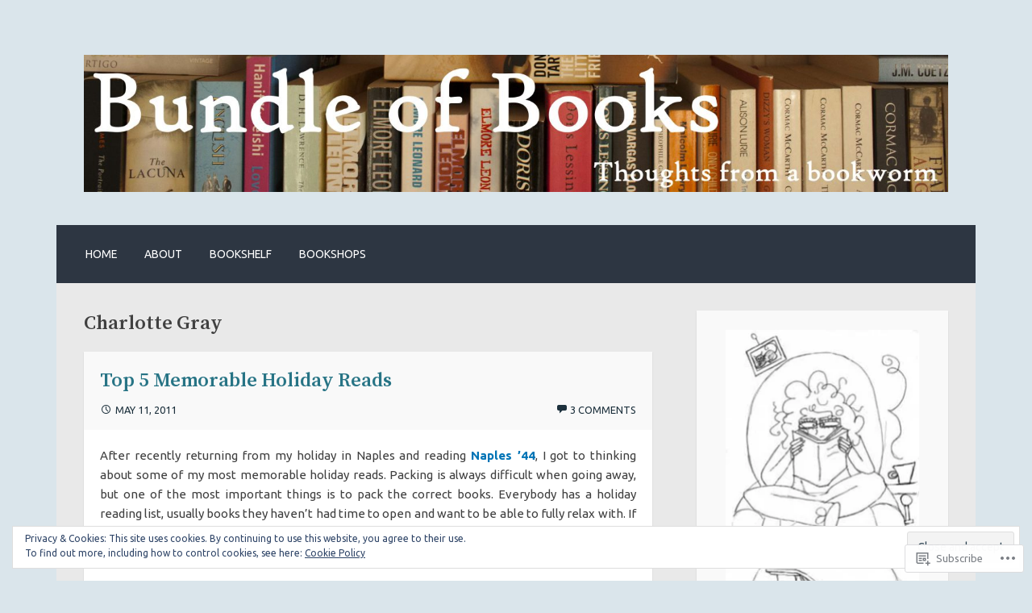

--- FILE ---
content_type: text/html; charset=UTF-8
request_url: https://bundleofbooks.org/tag/charlotte-gray/
body_size: 29658
content:
<!DOCTYPE html>
<html lang="en">
<head>
<meta charset="UTF-8">
<meta name="viewport" content="width=device-width">
<link rel="profile" href="http://gmpg.org/xfn/11">
<link rel="pingback" href="https://bundleofbooks.org/xmlrpc.php">

<title>Charlotte Gray &#8211; Bundle of Books</title>
<script type="text/javascript">
  WebFontConfig = {"google":{"families":["Ubuntu:r,i,b,bi:latin,latin-ext","Source+Serif+Pro:600:latin,latin-ext"]},"api_url":"https:\/\/fonts-api.wp.com\/css"};
  (function() {
    var wf = document.createElement('script');
    wf.src = '/wp-content/plugins/custom-fonts/js/webfont.js';
    wf.type = 'text/javascript';
    wf.async = 'true';
    var s = document.getElementsByTagName('script')[0];
    s.parentNode.insertBefore(wf, s);
	})();
</script><style id="jetpack-custom-fonts-css">.wf-active body, .wf-active button, .wf-active input, .wf-active select, .wf-active textarea{font-family:"Ubuntu",sans-serif}.wf-active h1{font-family:"Source Serif Pro",serif;font-weight:600;font-style:normal}.wf-active h2{font-family:"Source Serif Pro",serif;font-weight:600;font-style:normal}.wf-active h3{font-family:"Source Serif Pro",serif;font-weight:600;font-style:normal}.wf-active h4{font-family:"Source Serif Pro",serif;font-weight:600;font-style:normal}.wf-active h5{font-family:"Source Serif Pro",serif;font-weight:600;font-style:normal}.wf-active h6{font-family:"Source Serif Pro",serif;font-style:normal;font-weight:600}.wf-active .site-title{font-weight:600;font-style:normal}.wf-active .entry-title{font-style:normal;font-weight:600}.wf-active .comments-title, .wf-active .widget-title{font-style:normal;font-weight:600}.wf-active .comment-reply-title, .wf-active #respond h3.comment-reply-title{font-family:"Source Serif Pro",serif;font-weight:600;font-style:normal}.wf-active .testimonials .entry-title{font-weight:600;font-style:normal}</style>
<meta name='robots' content='max-image-preview:large' />
<meta name="p:domain_verify" content="16ca4e011fe82975ed1284ee1289dc5e" />

<!-- Async WordPress.com Remote Login -->
<script id="wpcom_remote_login_js">
var wpcom_remote_login_extra_auth = '';
function wpcom_remote_login_remove_dom_node_id( element_id ) {
	var dom_node = document.getElementById( element_id );
	if ( dom_node ) { dom_node.parentNode.removeChild( dom_node ); }
}
function wpcom_remote_login_remove_dom_node_classes( class_name ) {
	var dom_nodes = document.querySelectorAll( '.' + class_name );
	for ( var i = 0; i < dom_nodes.length; i++ ) {
		dom_nodes[ i ].parentNode.removeChild( dom_nodes[ i ] );
	}
}
function wpcom_remote_login_final_cleanup() {
	wpcom_remote_login_remove_dom_node_classes( "wpcom_remote_login_msg" );
	wpcom_remote_login_remove_dom_node_id( "wpcom_remote_login_key" );
	wpcom_remote_login_remove_dom_node_id( "wpcom_remote_login_validate" );
	wpcom_remote_login_remove_dom_node_id( "wpcom_remote_login_js" );
	wpcom_remote_login_remove_dom_node_id( "wpcom_request_access_iframe" );
	wpcom_remote_login_remove_dom_node_id( "wpcom_request_access_styles" );
}

// Watch for messages back from the remote login
window.addEventListener( "message", function( e ) {
	if ( e.origin === "https://r-login.wordpress.com" ) {
		var data = {};
		try {
			data = JSON.parse( e.data );
		} catch( e ) {
			wpcom_remote_login_final_cleanup();
			return;
		}

		if ( data.msg === 'LOGIN' ) {
			// Clean up the login check iframe
			wpcom_remote_login_remove_dom_node_id( "wpcom_remote_login_key" );

			var id_regex = new RegExp( /^[0-9]+$/ );
			var token_regex = new RegExp( /^.*|.*|.*$/ );
			if (
				token_regex.test( data.token )
				&& id_regex.test( data.wpcomid )
			) {
				// We have everything we need to ask for a login
				var script = document.createElement( "script" );
				script.setAttribute( "id", "wpcom_remote_login_validate" );
				script.src = '/remote-login.php?wpcom_remote_login=validate'
					+ '&wpcomid=' + data.wpcomid
					+ '&token=' + encodeURIComponent( data.token )
					+ '&host=' + window.location.protocol
					+ '//' + window.location.hostname
					+ '&postid=135'
					+ '&is_singular=';
				document.body.appendChild( script );
			}

			return;
		}

		// Safari ITP, not logged in, so redirect
		if ( data.msg === 'LOGIN-REDIRECT' ) {
			window.location = 'https://wordpress.com/log-in?redirect_to=' + window.location.href;
			return;
		}

		// Safari ITP, storage access failed, remove the request
		if ( data.msg === 'LOGIN-REMOVE' ) {
			var css_zap = 'html { -webkit-transition: margin-top 1s; transition: margin-top 1s; } /* 9001 */ html { margin-top: 0 !important; } * html body { margin-top: 0 !important; } @media screen and ( max-width: 782px ) { html { margin-top: 0 !important; } * html body { margin-top: 0 !important; } }';
			var style_zap = document.createElement( 'style' );
			style_zap.type = 'text/css';
			style_zap.appendChild( document.createTextNode( css_zap ) );
			document.body.appendChild( style_zap );

			var e = document.getElementById( 'wpcom_request_access_iframe' );
			e.parentNode.removeChild( e );

			document.cookie = 'wordpress_com_login_access=denied; path=/; max-age=31536000';

			return;
		}

		// Safari ITP
		if ( data.msg === 'REQUEST_ACCESS' ) {
			console.log( 'request access: safari' );

			// Check ITP iframe enable/disable knob
			if ( wpcom_remote_login_extra_auth !== 'safari_itp_iframe' ) {
				return;
			}

			// If we are in a "private window" there is no ITP.
			var private_window = false;
			try {
				var opendb = window.openDatabase( null, null, null, null );
			} catch( e ) {
				private_window = true;
			}

			if ( private_window ) {
				console.log( 'private window' );
				return;
			}

			var iframe = document.createElement( 'iframe' );
			iframe.id = 'wpcom_request_access_iframe';
			iframe.setAttribute( 'scrolling', 'no' );
			iframe.setAttribute( 'sandbox', 'allow-storage-access-by-user-activation allow-scripts allow-same-origin allow-top-navigation-by-user-activation' );
			iframe.src = 'https://r-login.wordpress.com/remote-login.php?wpcom_remote_login=request_access&origin=' + encodeURIComponent( data.origin ) + '&wpcomid=' + encodeURIComponent( data.wpcomid );

			var css = 'html { -webkit-transition: margin-top 1s; transition: margin-top 1s; } /* 9001 */ html { margin-top: 46px !important; } * html body { margin-top: 46px !important; } @media screen and ( max-width: 660px ) { html { margin-top: 71px !important; } * html body { margin-top: 71px !important; } #wpcom_request_access_iframe { display: block; height: 71px !important; } } #wpcom_request_access_iframe { border: 0px; height: 46px; position: fixed; top: 0; left: 0; width: 100%; min-width: 100%; z-index: 99999; background: #23282d; } ';

			var style = document.createElement( 'style' );
			style.type = 'text/css';
			style.id = 'wpcom_request_access_styles';
			style.appendChild( document.createTextNode( css ) );
			document.body.appendChild( style );

			document.body.appendChild( iframe );
		}

		if ( data.msg === 'DONE' ) {
			wpcom_remote_login_final_cleanup();
		}
	}
}, false );

// Inject the remote login iframe after the page has had a chance to load
// more critical resources
window.addEventListener( "DOMContentLoaded", function( e ) {
	var iframe = document.createElement( "iframe" );
	iframe.style.display = "none";
	iframe.setAttribute( "scrolling", "no" );
	iframe.setAttribute( "id", "wpcom_remote_login_key" );
	iframe.src = "https://r-login.wordpress.com/remote-login.php"
		+ "?wpcom_remote_login=key"
		+ "&origin=aHR0cHM6Ly9idW5kbGVvZmJvb2tzLm9yZw%3D%3D"
		+ "&wpcomid=21799060"
		+ "&time=" + Math.floor( Date.now() / 1000 );
	document.body.appendChild( iframe );
}, false );
</script>
<link rel='dns-prefetch' href='//s0.wp.com' />
<link rel='dns-prefetch' href='//fonts-api.wp.com' />
<link rel="alternate" type="application/rss+xml" title="Bundle of Books &raquo; Feed" href="https://bundleofbooks.org/feed/" />
<link rel="alternate" type="application/rss+xml" title="Bundle of Books &raquo; Comments Feed" href="https://bundleofbooks.org/comments/feed/" />
<link rel="alternate" type="application/rss+xml" title="Bundle of Books &raquo; Charlotte Gray Tag Feed" href="https://bundleofbooks.org/tag/charlotte-gray/feed/" />
	<script type="text/javascript">
		/* <![CDATA[ */
		function addLoadEvent(func) {
			var oldonload = window.onload;
			if (typeof window.onload != 'function') {
				window.onload = func;
			} else {
				window.onload = function () {
					oldonload();
					func();
				}
			}
		}
		/* ]]> */
	</script>
	<link crossorigin='anonymous' rel='stylesheet' id='all-css-0-1' href='/_static/??/wp-content/mu-plugins/widgets/eu-cookie-law/templates/style.css,/wp-content/mu-plugins/likes/jetpack-likes.css?m=1743883414j&cssminify=yes' type='text/css' media='all' />
<style id='wp-emoji-styles-inline-css'>

	img.wp-smiley, img.emoji {
		display: inline !important;
		border: none !important;
		box-shadow: none !important;
		height: 1em !important;
		width: 1em !important;
		margin: 0 0.07em !important;
		vertical-align: -0.1em !important;
		background: none !important;
		padding: 0 !important;
	}
/*# sourceURL=wp-emoji-styles-inline-css */
</style>
<link crossorigin='anonymous' rel='stylesheet' id='all-css-2-1' href='/wp-content/plugins/gutenberg-core/v22.2.0/build/styles/block-library/style.css?m=1764855221i&cssminify=yes' type='text/css' media='all' />
<style id='wp-block-library-inline-css'>
.has-text-align-justify {
	text-align:justify;
}
.has-text-align-justify{text-align:justify;}

/*# sourceURL=wp-block-library-inline-css */
</style><style id='global-styles-inline-css'>
:root{--wp--preset--aspect-ratio--square: 1;--wp--preset--aspect-ratio--4-3: 4/3;--wp--preset--aspect-ratio--3-4: 3/4;--wp--preset--aspect-ratio--3-2: 3/2;--wp--preset--aspect-ratio--2-3: 2/3;--wp--preset--aspect-ratio--16-9: 16/9;--wp--preset--aspect-ratio--9-16: 9/16;--wp--preset--color--black: #000000;--wp--preset--color--cyan-bluish-gray: #abb8c3;--wp--preset--color--white: #ffffff;--wp--preset--color--pale-pink: #f78da7;--wp--preset--color--vivid-red: #cf2e2e;--wp--preset--color--luminous-vivid-orange: #ff6900;--wp--preset--color--luminous-vivid-amber: #fcb900;--wp--preset--color--light-green-cyan: #7bdcb5;--wp--preset--color--vivid-green-cyan: #00d084;--wp--preset--color--pale-cyan-blue: #8ed1fc;--wp--preset--color--vivid-cyan-blue: #0693e3;--wp--preset--color--vivid-purple: #9b51e0;--wp--preset--gradient--vivid-cyan-blue-to-vivid-purple: linear-gradient(135deg,rgb(6,147,227) 0%,rgb(155,81,224) 100%);--wp--preset--gradient--light-green-cyan-to-vivid-green-cyan: linear-gradient(135deg,rgb(122,220,180) 0%,rgb(0,208,130) 100%);--wp--preset--gradient--luminous-vivid-amber-to-luminous-vivid-orange: linear-gradient(135deg,rgb(252,185,0) 0%,rgb(255,105,0) 100%);--wp--preset--gradient--luminous-vivid-orange-to-vivid-red: linear-gradient(135deg,rgb(255,105,0) 0%,rgb(207,46,46) 100%);--wp--preset--gradient--very-light-gray-to-cyan-bluish-gray: linear-gradient(135deg,rgb(238,238,238) 0%,rgb(169,184,195) 100%);--wp--preset--gradient--cool-to-warm-spectrum: linear-gradient(135deg,rgb(74,234,220) 0%,rgb(151,120,209) 20%,rgb(207,42,186) 40%,rgb(238,44,130) 60%,rgb(251,105,98) 80%,rgb(254,248,76) 100%);--wp--preset--gradient--blush-light-purple: linear-gradient(135deg,rgb(255,206,236) 0%,rgb(152,150,240) 100%);--wp--preset--gradient--blush-bordeaux: linear-gradient(135deg,rgb(254,205,165) 0%,rgb(254,45,45) 50%,rgb(107,0,62) 100%);--wp--preset--gradient--luminous-dusk: linear-gradient(135deg,rgb(255,203,112) 0%,rgb(199,81,192) 50%,rgb(65,88,208) 100%);--wp--preset--gradient--pale-ocean: linear-gradient(135deg,rgb(255,245,203) 0%,rgb(182,227,212) 50%,rgb(51,167,181) 100%);--wp--preset--gradient--electric-grass: linear-gradient(135deg,rgb(202,248,128) 0%,rgb(113,206,126) 100%);--wp--preset--gradient--midnight: linear-gradient(135deg,rgb(2,3,129) 0%,rgb(40,116,252) 100%);--wp--preset--font-size--small: 13px;--wp--preset--font-size--medium: 20px;--wp--preset--font-size--large: 36px;--wp--preset--font-size--x-large: 42px;--wp--preset--font-family--albert-sans: 'Albert Sans', sans-serif;--wp--preset--font-family--alegreya: Alegreya, serif;--wp--preset--font-family--arvo: Arvo, serif;--wp--preset--font-family--bodoni-moda: 'Bodoni Moda', serif;--wp--preset--font-family--bricolage-grotesque: 'Bricolage Grotesque', sans-serif;--wp--preset--font-family--cabin: Cabin, sans-serif;--wp--preset--font-family--chivo: Chivo, sans-serif;--wp--preset--font-family--commissioner: Commissioner, sans-serif;--wp--preset--font-family--cormorant: Cormorant, serif;--wp--preset--font-family--courier-prime: 'Courier Prime', monospace;--wp--preset--font-family--crimson-pro: 'Crimson Pro', serif;--wp--preset--font-family--dm-mono: 'DM Mono', monospace;--wp--preset--font-family--dm-sans: 'DM Sans', sans-serif;--wp--preset--font-family--dm-serif-display: 'DM Serif Display', serif;--wp--preset--font-family--domine: Domine, serif;--wp--preset--font-family--eb-garamond: 'EB Garamond', serif;--wp--preset--font-family--epilogue: Epilogue, sans-serif;--wp--preset--font-family--fahkwang: Fahkwang, sans-serif;--wp--preset--font-family--figtree: Figtree, sans-serif;--wp--preset--font-family--fira-sans: 'Fira Sans', sans-serif;--wp--preset--font-family--fjalla-one: 'Fjalla One', sans-serif;--wp--preset--font-family--fraunces: Fraunces, serif;--wp--preset--font-family--gabarito: Gabarito, system-ui;--wp--preset--font-family--ibm-plex-mono: 'IBM Plex Mono', monospace;--wp--preset--font-family--ibm-plex-sans: 'IBM Plex Sans', sans-serif;--wp--preset--font-family--ibarra-real-nova: 'Ibarra Real Nova', serif;--wp--preset--font-family--instrument-serif: 'Instrument Serif', serif;--wp--preset--font-family--inter: Inter, sans-serif;--wp--preset--font-family--josefin-sans: 'Josefin Sans', sans-serif;--wp--preset--font-family--jost: Jost, sans-serif;--wp--preset--font-family--libre-baskerville: 'Libre Baskerville', serif;--wp--preset--font-family--libre-franklin: 'Libre Franklin', sans-serif;--wp--preset--font-family--literata: Literata, serif;--wp--preset--font-family--lora: Lora, serif;--wp--preset--font-family--merriweather: Merriweather, serif;--wp--preset--font-family--montserrat: Montserrat, sans-serif;--wp--preset--font-family--newsreader: Newsreader, serif;--wp--preset--font-family--noto-sans-mono: 'Noto Sans Mono', sans-serif;--wp--preset--font-family--nunito: Nunito, sans-serif;--wp--preset--font-family--open-sans: 'Open Sans', sans-serif;--wp--preset--font-family--overpass: Overpass, sans-serif;--wp--preset--font-family--pt-serif: 'PT Serif', serif;--wp--preset--font-family--petrona: Petrona, serif;--wp--preset--font-family--piazzolla: Piazzolla, serif;--wp--preset--font-family--playfair-display: 'Playfair Display', serif;--wp--preset--font-family--plus-jakarta-sans: 'Plus Jakarta Sans', sans-serif;--wp--preset--font-family--poppins: Poppins, sans-serif;--wp--preset--font-family--raleway: Raleway, sans-serif;--wp--preset--font-family--roboto: Roboto, sans-serif;--wp--preset--font-family--roboto-slab: 'Roboto Slab', serif;--wp--preset--font-family--rubik: Rubik, sans-serif;--wp--preset--font-family--rufina: Rufina, serif;--wp--preset--font-family--sora: Sora, sans-serif;--wp--preset--font-family--source-sans-3: 'Source Sans 3', sans-serif;--wp--preset--font-family--source-serif-4: 'Source Serif 4', serif;--wp--preset--font-family--space-mono: 'Space Mono', monospace;--wp--preset--font-family--syne: Syne, sans-serif;--wp--preset--font-family--texturina: Texturina, serif;--wp--preset--font-family--urbanist: Urbanist, sans-serif;--wp--preset--font-family--work-sans: 'Work Sans', sans-serif;--wp--preset--spacing--20: 0.44rem;--wp--preset--spacing--30: 0.67rem;--wp--preset--spacing--40: 1rem;--wp--preset--spacing--50: 1.5rem;--wp--preset--spacing--60: 2.25rem;--wp--preset--spacing--70: 3.38rem;--wp--preset--spacing--80: 5.06rem;--wp--preset--shadow--natural: 6px 6px 9px rgba(0, 0, 0, 0.2);--wp--preset--shadow--deep: 12px 12px 50px rgba(0, 0, 0, 0.4);--wp--preset--shadow--sharp: 6px 6px 0px rgba(0, 0, 0, 0.2);--wp--preset--shadow--outlined: 6px 6px 0px -3px rgb(255, 255, 255), 6px 6px rgb(0, 0, 0);--wp--preset--shadow--crisp: 6px 6px 0px rgb(0, 0, 0);}:where(.is-layout-flex){gap: 0.5em;}:where(.is-layout-grid){gap: 0.5em;}body .is-layout-flex{display: flex;}.is-layout-flex{flex-wrap: wrap;align-items: center;}.is-layout-flex > :is(*, div){margin: 0;}body .is-layout-grid{display: grid;}.is-layout-grid > :is(*, div){margin: 0;}:where(.wp-block-columns.is-layout-flex){gap: 2em;}:where(.wp-block-columns.is-layout-grid){gap: 2em;}:where(.wp-block-post-template.is-layout-flex){gap: 1.25em;}:where(.wp-block-post-template.is-layout-grid){gap: 1.25em;}.has-black-color{color: var(--wp--preset--color--black) !important;}.has-cyan-bluish-gray-color{color: var(--wp--preset--color--cyan-bluish-gray) !important;}.has-white-color{color: var(--wp--preset--color--white) !important;}.has-pale-pink-color{color: var(--wp--preset--color--pale-pink) !important;}.has-vivid-red-color{color: var(--wp--preset--color--vivid-red) !important;}.has-luminous-vivid-orange-color{color: var(--wp--preset--color--luminous-vivid-orange) !important;}.has-luminous-vivid-amber-color{color: var(--wp--preset--color--luminous-vivid-amber) !important;}.has-light-green-cyan-color{color: var(--wp--preset--color--light-green-cyan) !important;}.has-vivid-green-cyan-color{color: var(--wp--preset--color--vivid-green-cyan) !important;}.has-pale-cyan-blue-color{color: var(--wp--preset--color--pale-cyan-blue) !important;}.has-vivid-cyan-blue-color{color: var(--wp--preset--color--vivid-cyan-blue) !important;}.has-vivid-purple-color{color: var(--wp--preset--color--vivid-purple) !important;}.has-black-background-color{background-color: var(--wp--preset--color--black) !important;}.has-cyan-bluish-gray-background-color{background-color: var(--wp--preset--color--cyan-bluish-gray) !important;}.has-white-background-color{background-color: var(--wp--preset--color--white) !important;}.has-pale-pink-background-color{background-color: var(--wp--preset--color--pale-pink) !important;}.has-vivid-red-background-color{background-color: var(--wp--preset--color--vivid-red) !important;}.has-luminous-vivid-orange-background-color{background-color: var(--wp--preset--color--luminous-vivid-orange) !important;}.has-luminous-vivid-amber-background-color{background-color: var(--wp--preset--color--luminous-vivid-amber) !important;}.has-light-green-cyan-background-color{background-color: var(--wp--preset--color--light-green-cyan) !important;}.has-vivid-green-cyan-background-color{background-color: var(--wp--preset--color--vivid-green-cyan) !important;}.has-pale-cyan-blue-background-color{background-color: var(--wp--preset--color--pale-cyan-blue) !important;}.has-vivid-cyan-blue-background-color{background-color: var(--wp--preset--color--vivid-cyan-blue) !important;}.has-vivid-purple-background-color{background-color: var(--wp--preset--color--vivid-purple) !important;}.has-black-border-color{border-color: var(--wp--preset--color--black) !important;}.has-cyan-bluish-gray-border-color{border-color: var(--wp--preset--color--cyan-bluish-gray) !important;}.has-white-border-color{border-color: var(--wp--preset--color--white) !important;}.has-pale-pink-border-color{border-color: var(--wp--preset--color--pale-pink) !important;}.has-vivid-red-border-color{border-color: var(--wp--preset--color--vivid-red) !important;}.has-luminous-vivid-orange-border-color{border-color: var(--wp--preset--color--luminous-vivid-orange) !important;}.has-luminous-vivid-amber-border-color{border-color: var(--wp--preset--color--luminous-vivid-amber) !important;}.has-light-green-cyan-border-color{border-color: var(--wp--preset--color--light-green-cyan) !important;}.has-vivid-green-cyan-border-color{border-color: var(--wp--preset--color--vivid-green-cyan) !important;}.has-pale-cyan-blue-border-color{border-color: var(--wp--preset--color--pale-cyan-blue) !important;}.has-vivid-cyan-blue-border-color{border-color: var(--wp--preset--color--vivid-cyan-blue) !important;}.has-vivid-purple-border-color{border-color: var(--wp--preset--color--vivid-purple) !important;}.has-vivid-cyan-blue-to-vivid-purple-gradient-background{background: var(--wp--preset--gradient--vivid-cyan-blue-to-vivid-purple) !important;}.has-light-green-cyan-to-vivid-green-cyan-gradient-background{background: var(--wp--preset--gradient--light-green-cyan-to-vivid-green-cyan) !important;}.has-luminous-vivid-amber-to-luminous-vivid-orange-gradient-background{background: var(--wp--preset--gradient--luminous-vivid-amber-to-luminous-vivid-orange) !important;}.has-luminous-vivid-orange-to-vivid-red-gradient-background{background: var(--wp--preset--gradient--luminous-vivid-orange-to-vivid-red) !important;}.has-very-light-gray-to-cyan-bluish-gray-gradient-background{background: var(--wp--preset--gradient--very-light-gray-to-cyan-bluish-gray) !important;}.has-cool-to-warm-spectrum-gradient-background{background: var(--wp--preset--gradient--cool-to-warm-spectrum) !important;}.has-blush-light-purple-gradient-background{background: var(--wp--preset--gradient--blush-light-purple) !important;}.has-blush-bordeaux-gradient-background{background: var(--wp--preset--gradient--blush-bordeaux) !important;}.has-luminous-dusk-gradient-background{background: var(--wp--preset--gradient--luminous-dusk) !important;}.has-pale-ocean-gradient-background{background: var(--wp--preset--gradient--pale-ocean) !important;}.has-electric-grass-gradient-background{background: var(--wp--preset--gradient--electric-grass) !important;}.has-midnight-gradient-background{background: var(--wp--preset--gradient--midnight) !important;}.has-small-font-size{font-size: var(--wp--preset--font-size--small) !important;}.has-medium-font-size{font-size: var(--wp--preset--font-size--medium) !important;}.has-large-font-size{font-size: var(--wp--preset--font-size--large) !important;}.has-x-large-font-size{font-size: var(--wp--preset--font-size--x-large) !important;}.has-albert-sans-font-family{font-family: var(--wp--preset--font-family--albert-sans) !important;}.has-alegreya-font-family{font-family: var(--wp--preset--font-family--alegreya) !important;}.has-arvo-font-family{font-family: var(--wp--preset--font-family--arvo) !important;}.has-bodoni-moda-font-family{font-family: var(--wp--preset--font-family--bodoni-moda) !important;}.has-bricolage-grotesque-font-family{font-family: var(--wp--preset--font-family--bricolage-grotesque) !important;}.has-cabin-font-family{font-family: var(--wp--preset--font-family--cabin) !important;}.has-chivo-font-family{font-family: var(--wp--preset--font-family--chivo) !important;}.has-commissioner-font-family{font-family: var(--wp--preset--font-family--commissioner) !important;}.has-cormorant-font-family{font-family: var(--wp--preset--font-family--cormorant) !important;}.has-courier-prime-font-family{font-family: var(--wp--preset--font-family--courier-prime) !important;}.has-crimson-pro-font-family{font-family: var(--wp--preset--font-family--crimson-pro) !important;}.has-dm-mono-font-family{font-family: var(--wp--preset--font-family--dm-mono) !important;}.has-dm-sans-font-family{font-family: var(--wp--preset--font-family--dm-sans) !important;}.has-dm-serif-display-font-family{font-family: var(--wp--preset--font-family--dm-serif-display) !important;}.has-domine-font-family{font-family: var(--wp--preset--font-family--domine) !important;}.has-eb-garamond-font-family{font-family: var(--wp--preset--font-family--eb-garamond) !important;}.has-epilogue-font-family{font-family: var(--wp--preset--font-family--epilogue) !important;}.has-fahkwang-font-family{font-family: var(--wp--preset--font-family--fahkwang) !important;}.has-figtree-font-family{font-family: var(--wp--preset--font-family--figtree) !important;}.has-fira-sans-font-family{font-family: var(--wp--preset--font-family--fira-sans) !important;}.has-fjalla-one-font-family{font-family: var(--wp--preset--font-family--fjalla-one) !important;}.has-fraunces-font-family{font-family: var(--wp--preset--font-family--fraunces) !important;}.has-gabarito-font-family{font-family: var(--wp--preset--font-family--gabarito) !important;}.has-ibm-plex-mono-font-family{font-family: var(--wp--preset--font-family--ibm-plex-mono) !important;}.has-ibm-plex-sans-font-family{font-family: var(--wp--preset--font-family--ibm-plex-sans) !important;}.has-ibarra-real-nova-font-family{font-family: var(--wp--preset--font-family--ibarra-real-nova) !important;}.has-instrument-serif-font-family{font-family: var(--wp--preset--font-family--instrument-serif) !important;}.has-inter-font-family{font-family: var(--wp--preset--font-family--inter) !important;}.has-josefin-sans-font-family{font-family: var(--wp--preset--font-family--josefin-sans) !important;}.has-jost-font-family{font-family: var(--wp--preset--font-family--jost) !important;}.has-libre-baskerville-font-family{font-family: var(--wp--preset--font-family--libre-baskerville) !important;}.has-libre-franklin-font-family{font-family: var(--wp--preset--font-family--libre-franklin) !important;}.has-literata-font-family{font-family: var(--wp--preset--font-family--literata) !important;}.has-lora-font-family{font-family: var(--wp--preset--font-family--lora) !important;}.has-merriweather-font-family{font-family: var(--wp--preset--font-family--merriweather) !important;}.has-montserrat-font-family{font-family: var(--wp--preset--font-family--montserrat) !important;}.has-newsreader-font-family{font-family: var(--wp--preset--font-family--newsreader) !important;}.has-noto-sans-mono-font-family{font-family: var(--wp--preset--font-family--noto-sans-mono) !important;}.has-nunito-font-family{font-family: var(--wp--preset--font-family--nunito) !important;}.has-open-sans-font-family{font-family: var(--wp--preset--font-family--open-sans) !important;}.has-overpass-font-family{font-family: var(--wp--preset--font-family--overpass) !important;}.has-pt-serif-font-family{font-family: var(--wp--preset--font-family--pt-serif) !important;}.has-petrona-font-family{font-family: var(--wp--preset--font-family--petrona) !important;}.has-piazzolla-font-family{font-family: var(--wp--preset--font-family--piazzolla) !important;}.has-playfair-display-font-family{font-family: var(--wp--preset--font-family--playfair-display) !important;}.has-plus-jakarta-sans-font-family{font-family: var(--wp--preset--font-family--plus-jakarta-sans) !important;}.has-poppins-font-family{font-family: var(--wp--preset--font-family--poppins) !important;}.has-raleway-font-family{font-family: var(--wp--preset--font-family--raleway) !important;}.has-roboto-font-family{font-family: var(--wp--preset--font-family--roboto) !important;}.has-roboto-slab-font-family{font-family: var(--wp--preset--font-family--roboto-slab) !important;}.has-rubik-font-family{font-family: var(--wp--preset--font-family--rubik) !important;}.has-rufina-font-family{font-family: var(--wp--preset--font-family--rufina) !important;}.has-sora-font-family{font-family: var(--wp--preset--font-family--sora) !important;}.has-source-sans-3-font-family{font-family: var(--wp--preset--font-family--source-sans-3) !important;}.has-source-serif-4-font-family{font-family: var(--wp--preset--font-family--source-serif-4) !important;}.has-space-mono-font-family{font-family: var(--wp--preset--font-family--space-mono) !important;}.has-syne-font-family{font-family: var(--wp--preset--font-family--syne) !important;}.has-texturina-font-family{font-family: var(--wp--preset--font-family--texturina) !important;}.has-urbanist-font-family{font-family: var(--wp--preset--font-family--urbanist) !important;}.has-work-sans-font-family{font-family: var(--wp--preset--font-family--work-sans) !important;}
/*# sourceURL=global-styles-inline-css */
</style>

<style id='classic-theme-styles-inline-css'>
/*! This file is auto-generated */
.wp-block-button__link{color:#fff;background-color:#32373c;border-radius:9999px;box-shadow:none;text-decoration:none;padding:calc(.667em + 2px) calc(1.333em + 2px);font-size:1.125em}.wp-block-file__button{background:#32373c;color:#fff;text-decoration:none}
/*# sourceURL=/wp-includes/css/classic-themes.min.css */
</style>
<link crossorigin='anonymous' rel='stylesheet' id='all-css-4-1' href='/_static/??-eJx9jEEOAiEQBD/kQECjeDC+ZWEnijIwYWA3/l72op689KFTVXplCCU3zE1z6reYRYfiUwlP0VYZpwxIJE4IFRd10HOU9iFA2iuhCiI7/ROiDt9WxfETT20jCOc4YUIa2D9t5eGA91xRBMZS7ATtPkTZvCtdzNEZt7f2fHq8Afl7R7w=&cssminify=yes' type='text/css' media='all' />
<link rel='stylesheet' id='motif-fonts-css' href='https://fonts-api.wp.com/css?family=Droid+Serif%3A400%2C400italic%2C700%2C700italic%7CDroid+Sans%3A400%2C700&#038;subset=latin' media='all' />
<link crossorigin='anonymous' rel='stylesheet' id='all-css-6-1' href='/_static/??-eJyFj8EKwjAQRH/IuFQr9SJ+iqRhG7cm2ZBsKP17U/EQUPQ2A/Nmd2CJynAQDAK+qOiKpZBhRonaPN4ePHOAGwUDFgMmqkT+Lvcm5x00pXJHjxliGWuL0ARZVof/Y9uxV1Qt0bD/AJpnE46ObZUWaqqxvyCLrBwbLVSntUZNTlPa0Ku/dMPpeDj3Q9fPT1Tzb4c=&cssminify=yes' type='text/css' media='all' />
<link crossorigin='anonymous' rel='stylesheet' id='print-css-7-1' href='/wp-content/mu-plugins/global-print/global-print.css?m=1465851035i&cssminify=yes' type='text/css' media='print' />
<style id='jetpack-global-styles-frontend-style-inline-css'>
:root { --font-headings: unset; --font-base: unset; --font-headings-default: -apple-system,BlinkMacSystemFont,"Segoe UI",Roboto,Oxygen-Sans,Ubuntu,Cantarell,"Helvetica Neue",sans-serif; --font-base-default: -apple-system,BlinkMacSystemFont,"Segoe UI",Roboto,Oxygen-Sans,Ubuntu,Cantarell,"Helvetica Neue",sans-serif;}
/*# sourceURL=jetpack-global-styles-frontend-style-inline-css */
</style>
<link crossorigin='anonymous' rel='stylesheet' id='all-css-10-1' href='/_static/??-eJyNjcEKwjAQRH/IuFRT6kX8FNkmS5K6yQY3Qfx7bfEiXrwM82B4A49qnJRGpUHupnIPqSgs1Cq624chi6zhO5OCRryTR++fW00l7J3qDv43XVNxoOISsmEJol/wY2uR8vs3WggsM/I6uOTzMI3Hw8lOg11eUT1JKA==&cssminify=yes' type='text/css' media='all' />
<script type="text/javascript" id="wpcom-actionbar-placeholder-js-extra">
/* <![CDATA[ */
var actionbardata = {"siteID":"21799060","postID":"0","siteURL":"https://bundleofbooks.org","xhrURL":"https://bundleofbooks.org/wp-admin/admin-ajax.php","nonce":"2cae54e21c","isLoggedIn":"","statusMessage":"","subsEmailDefault":"instantly","proxyScriptUrl":"https://s0.wp.com/wp-content/js/wpcom-proxy-request.js?m=1513050504i&amp;ver=20211021","i18n":{"followedText":"New posts from this site will now appear in your \u003Ca href=\"https://wordpress.com/reader\"\u003EReader\u003C/a\u003E","foldBar":"Collapse this bar","unfoldBar":"Expand this bar","shortLinkCopied":"Shortlink copied to clipboard."}};
//# sourceURL=wpcom-actionbar-placeholder-js-extra
/* ]]> */
</script>
<script type="text/javascript" id="jetpack-mu-wpcom-settings-js-before">
/* <![CDATA[ */
var JETPACK_MU_WPCOM_SETTINGS = {"assetsUrl":"https://s0.wp.com/wp-content/mu-plugins/jetpack-mu-wpcom-plugin/moon/jetpack_vendor/automattic/jetpack-mu-wpcom/src/build/"};
//# sourceURL=jetpack-mu-wpcom-settings-js-before
/* ]]> */
</script>
<script crossorigin='anonymous' type='text/javascript'  src='/_static/??/wp-content/js/rlt-proxy.js,/wp-content/blog-plugins/wordads-classes/js/cmp/v2/cmp-non-gdpr.js?m=1720530689j'></script>
<script type="text/javascript" id="rlt-proxy-js-after">
/* <![CDATA[ */
	rltInitialize( {"token":null,"iframeOrigins":["https:\/\/widgets.wp.com"]} );
//# sourceURL=rlt-proxy-js-after
/* ]]> */
</script>
<link rel="EditURI" type="application/rsd+xml" title="RSD" href="https://bundleofbooks.wordpress.com/xmlrpc.php?rsd" />
<meta name="generator" content="WordPress.com" />

<!-- Jetpack Open Graph Tags -->
<meta property="og:type" content="website" />
<meta property="og:title" content="Charlotte Gray &#8211; Bundle of Books" />
<meta property="og:url" content="https://bundleofbooks.org/tag/charlotte-gray/" />
<meta property="og:site_name" content="Bundle of Books" />
<meta property="og:image" content="https://secure.gravatar.com/blavatar/a5b78d302c316ac4aeffa93b3a9e356b65a09c2878f16be48ddd89efbc5df3c6?s=200&#038;ts=1766211009" />
<meta property="og:image:width" content="200" />
<meta property="og:image:height" content="200" />
<meta property="og:image:alt" content="" />
<meta property="og:locale" content="en_US" />
<meta name="twitter:creator" content="@bundleofbooks" />
<meta name="twitter:site" content="@bundleofbooks" />

<!-- End Jetpack Open Graph Tags -->
<link rel="shortcut icon" type="image/x-icon" href="https://secure.gravatar.com/blavatar/a5b78d302c316ac4aeffa93b3a9e356b65a09c2878f16be48ddd89efbc5df3c6?s=32" sizes="16x16" />
<link rel="icon" type="image/x-icon" href="https://secure.gravatar.com/blavatar/a5b78d302c316ac4aeffa93b3a9e356b65a09c2878f16be48ddd89efbc5df3c6?s=32" sizes="16x16" />
<link rel="apple-touch-icon" href="https://secure.gravatar.com/blavatar/a5b78d302c316ac4aeffa93b3a9e356b65a09c2878f16be48ddd89efbc5df3c6?s=114" />
<link rel='openid.server' href='https://bundleofbooks.org/?openidserver=1' />
<link rel='openid.delegate' href='https://bundleofbooks.org/' />
<link rel="search" type="application/opensearchdescription+xml" href="https://bundleofbooks.org/osd.xml" title="Bundle of Books" />
<link rel="search" type="application/opensearchdescription+xml" href="https://s1.wp.com/opensearch.xml" title="WordPress.com" />
<meta name="theme-color" content="#dae5eb" />
		<style type="text/css">
			.recentcomments a {
				display: inline !important;
				padding: 0 !important;
				margin: 0 !important;
			}

			table.recentcommentsavatartop img.avatar, table.recentcommentsavatarend img.avatar {
				border: 0px;
				margin: 0;
			}

			table.recentcommentsavatartop a, table.recentcommentsavatarend a {
				border: 0px !important;
				background-color: transparent !important;
			}

			td.recentcommentsavatarend, td.recentcommentsavatartop {
				padding: 0px 0px 1px 0px;
				margin: 0px;
			}

			td.recentcommentstextend {
				border: none !important;
				padding: 0px 0px 2px 10px;
			}

			.rtl td.recentcommentstextend {
				padding: 0px 10px 2px 0px;
			}

			td.recentcommentstexttop {
				border: none;
				padding: 0px 0px 0px 10px;
			}

			.rtl td.recentcommentstexttop {
				padding: 0px 10px 0px 0px;
			}
		</style>
		<meta name="description" content="Posts about Charlotte Gray written by bundleofbooks" />
	<style type="text/css" id="motif-header-css">
					.site-title,
			.site-description {
				clip: rect(1px, 1px, 1px, 1px);
				position: absolute;
			}
			</style>
	<style type="text/css" id="custom-background-css">
body.custom-background { background-color: #dae5eb; }
</style>
			<script type="text/javascript">

			window.doNotSellCallback = function() {

				var linkElements = [
					'a[href="https://wordpress.com/?ref=footer_blog"]',
					'a[href="https://wordpress.com/?ref=footer_website"]',
					'a[href="https://wordpress.com/?ref=vertical_footer"]',
					'a[href^="https://wordpress.com/?ref=footer_segment_"]',
				].join(',');

				var dnsLink = document.createElement( 'a' );
				dnsLink.href = 'https://wordpress.com/advertising-program-optout/';
				dnsLink.classList.add( 'do-not-sell-link' );
				dnsLink.rel = 'nofollow';
				dnsLink.style.marginLeft = '0.5em';
				dnsLink.textContent = 'Do Not Sell or Share My Personal Information';

				var creditLinks = document.querySelectorAll( linkElements );

				if ( 0 === creditLinks.length ) {
					return false;
				}

				Array.prototype.forEach.call( creditLinks, function( el ) {
					el.insertAdjacentElement( 'afterend', dnsLink );
				});

				return true;
			};

		</script>
		<style type="text/css" id="custom-colors-css">.site-title a, .site-description { color: #333333;}
.main-navigation a, .menu-toggle { color: #FFFFFF;}
.main-navigation a:hover, .main-navigation ul :hover > a,.main-navigation ul ul :hover > a, .main-navigation li.current_page_item a, .main-navigation li.current-menu-item a, .main-navigation li.current_page_ancestor a, .main-navigation li.current-menu-ancestor a { color: #FFFFFF;}
.main-navigation ul ul li { border-top-color: #FFFFFF;}
.main-navigation ul ul ul li { border-top-color: #FFFFFF;}
.footer-widget-area { color: #A8A8A8;}
.footer-widget-area .widget ul > li, .footer-widget-area .widget ol > li, .footer-widget-area .widget_calendar table, .footer-widget-area .widget_calendar td { border-color: #A8A8A8;}
.footer-widget-area .search-field { background-color: #A8A8A8;}
body { background-color: #dae5eb;}
.main-navigation, .footer-widget-area { background-color: #2d3642;}
.main-navigation ul ul { background-color: #323C4A;}
.main-navigation ul ul ul { background-color: #374351;}
.entry-title, .entry-title a { color: #277485;}
.entry-title a:hover { color: #338A9D;}
.entry-meta, .entry-meta a, .featured-post { color: #1D313D;}
.entry-meta a:hover { color: #1D313D;}
button,html input[type="button"],input[type="reset"],input[type="submit"] { color: #61c5ff;}
button:hover,html input[type="button"]:hover,input[type="reset"]:hover,input[type="submit"]:hover { background-color: #61c5ff;}
a { color: #0074B6;}
a:hover { color: #0799ED;}
.page-links a { color: #006DAD;}
.page-links a:hover { background-color: #61c5ff;}
.post-navigation a,.paging-navigation a { color: #006DAD;}
.post-navigation a:hover,.paging-navigation a:hover { background-color: #006DAD;}
.comment-navigation a { color: #61c5ff;}
.comment-navigation a:hover { background-color: #61c5ff;}
</style>
<script type="text/javascript">
	window.google_analytics_uacct = "UA-52447-2";
</script>

<script type="text/javascript">
	var _gaq = _gaq || [];
	_gaq.push(['_setAccount', 'UA-52447-2']);
	_gaq.push(['_gat._anonymizeIp']);
	_gaq.push(['_setDomainName', 'none']);
	_gaq.push(['_setAllowLinker', true]);
	_gaq.push(['_initData']);
	_gaq.push(['_trackPageview']);

	(function() {
		var ga = document.createElement('script'); ga.type = 'text/javascript'; ga.async = true;
		ga.src = ('https:' == document.location.protocol ? 'https://ssl' : 'http://www') + '.google-analytics.com/ga.js';
		(document.getElementsByTagName('head')[0] || document.getElementsByTagName('body')[0]).appendChild(ga);
	})();
</script>
<link crossorigin='anonymous' rel='stylesheet' id='all-css-0-3' href='/_static/??-eJydjtsKg0AMRH+oGqy00ofSTykag0R3N8FkEf++ll6gb23fZobDYWDRAiU5JYeYCw154GQwkmuL07NDFElw5YTQBcHJwBZWmks028H3hih9DmSA7SzZKLyh1/Cr8HEpc+jBcmc4szrLBn+0MnL69+rC/UBu4KKFim3JfA10113iuWoO9ak51tV+vAFFyXy4&cssminify=yes' type='text/css' media='all' />
</head>

<body class="archive tag tag-charlotte-gray tag-1196287 custom-background wp-theme-pubmotif customizer-styles-applied not-multi-author jetpack-reblog-enabled">
<div id="page" class="hfeed site">
		<header id="masthead" class="site-header" role="banner">

		<div class="site-branding">
						<div class="site-image">
				<a href="https://bundleofbooks.org/" title="Bundle of Books" rel="home" class="header-image-link">
					<img src="https://bundleofbooks.org/wp-content/uploads/2016/06/cropped-big-header-3.jpg" width="1500" height="238" alt="" />
				</a>
			</div><!-- .header-image -->
			
			<a href="https://bundleofbooks.org/" class="site-logo-link" rel="home" itemprop="url"></a>
			<h1 class="site-title"><a href="https://bundleofbooks.org/" title="Bundle of Books" rel="home">Bundle of Books</a></h1>

							<h2 class="site-description">Thoughts from a bookworm</h2>
					</div><!-- .site-branding -->

		<nav id="site-navigation" class="main-navigation" role="navigation">
			<h1 class="menu-toggle">Menu</h1>
			<div class="screen-reader-text skip-link"><a href="#content" title="Skip to content">Skip to content</a></div>

			<div class="menu"><ul>
<li ><a href="https://bundleofbooks.org/">Home</a></li><li class="page_item page-item-2"><a href="https://bundleofbooks.org/about/">About</a></li>
<li class="page_item page-item-2108"><a href="https://bundleofbooks.org/bookshelf/">Bookshelf</a></li>
<li class="page_item page-item-6818"><a href="https://bundleofbooks.org/bookshops/">Bookshops</a></li>
</ul></div>
		</nav><!-- #site-navigation -->
	</header><!-- #masthead -->

	<div id="content" class="site-content">

	<section id="primary" class="content-area">
		<main id="main" class="site-main" role="main">

		
			<header class="page-header">
				<h1 class="page-title">
					Charlotte Gray				</h1>
							</header><!-- .page-header -->

						
				
<article id="post-135" class="post-135 post type-post status-publish format-standard hentry category-miscellaneous tag-books tag-charlotte-gray tag-graham-greene tag-holiday-books tag-holiday-reads tag-kazuo-ishiguro tag-lisa-st-aubin tag-memorable-reads tag-miscellaneous tag-never-let-me-go tag-sebastian-faulks tag-sue-monk-kidd tag-the-secret-life-of-bees tag-the-slow-train-to-milan tag-travels-with-my-aunt">

	<header class="entry-header">
				<h1 class="entry-title"><a href="https://bundleofbooks.org/2011/05/11/top-5-memorable-holiday-reads/" rel="bookmark">Top 5 Memorable Holiday&nbsp;Reads</a></h1>
		
				<div class="entry-meta">
			<span class="date"><a href="https://bundleofbooks.org/2011/05/11/top-5-memorable-holiday-reads/" title="Permalink to Top 5 Memorable Holiday&nbsp;Reads" rel="bookmark"><time class="entry-date published" datetime="2011-05-11T20:49:26+02:00">May 11, 2011</time><time class="updated" datetime="2016-07-21T22:43:16+02:00">July 21, 2016</time></a></span><span class="author vcard"><a class="url fn n" href="https://bundleofbooks.org/author/bundleofbooks/" title="View all posts by bundleofbooks">bundleofbooks</a></span>
						<span class="comments-link"><a href="https://bundleofbooks.org/2011/05/11/top-5-memorable-holiday-reads/#comments">3 Comments</a></span>
			
			
		</div><!-- .entry-meta -->
			</header><!-- .entry-header -->

	
		<div class="entry-content">
		<p style="text-align:justify;">After recently returning from my holiday in Naples and reading <strong><a href="https://bundleofbooks.org/2011/05/10/naples-44-norman-lewis/">Naples &#8217;44</a></strong>, I got to thinking about some of my most memorable holiday reads. Packing is always difficult when going away, but one of the most important things is to pack the correct books. Everybody has a holiday reading list, usually books they haven&#8217;t had time to open and want to be able to fully relax with. If there is one thing I have learnt, it&#8217;s that the enjoyable books are not always the most memorable books that you might read on holiday.</p>
<p><a href="https://bundleofbooks.org/wp-content/uploads/2011/05/suitcase.jpg"><img data-attachment-id="136" data-permalink="https://bundleofbooks.org/2011/05/11/top-5-memorable-holiday-reads/suitcase/#main" data-orig-file="https://bundleofbooks.org/wp-content/uploads/2011/05/suitcase.jpg" data-orig-size="360,273" data-comments-opened="1" data-image-meta="{&quot;aperture&quot;:&quot;0&quot;,&quot;credit&quot;:&quot;&quot;,&quot;camera&quot;:&quot;&quot;,&quot;caption&quot;:&quot;&quot;,&quot;created_timestamp&quot;:&quot;0&quot;,&quot;copyright&quot;:&quot;&quot;,&quot;focal_length&quot;:&quot;0&quot;,&quot;iso&quot;:&quot;0&quot;,&quot;shutter_speed&quot;:&quot;0&quot;,&quot;title&quot;:&quot;&quot;}" data-image-title="suitcase" data-image-description="" data-image-caption="" data-medium-file="https://bundleofbooks.org/wp-content/uploads/2011/05/suitcase.jpg?w=300" data-large-file="https://bundleofbooks.org/wp-content/uploads/2011/05/suitcase.jpg?w=360" class="aligncenter size-medium wp-image-136" title="suitcase" src="https://bundleofbooks.org/wp-content/uploads/2011/05/suitcase.jpg?w=300&#038;h=227" alt="" width="300" height="227" srcset="https://bundleofbooks.org/wp-content/uploads/2011/05/suitcase.jpg?w=300 300w, https://bundleofbooks.org/wp-content/uploads/2011/05/suitcase.jpg?w=150 150w, https://bundleofbooks.org/wp-content/uploads/2011/05/suitcase.jpg 360w" sizes="(max-width: 300px) 100vw, 300px" /> </a><a href="https://bundleofbooks.org/2011/05/11/top-5-memorable-holiday-reads/#more-135" class="more-link">Continue reading <span class="meta-nav">&rarr;</span></a></p>
<div id="jp-post-flair" class="sharedaddy sd-like-enabled sd-sharing-enabled"><div class="sharedaddy sd-sharing-enabled"><div class="robots-nocontent sd-block sd-social sd-social-icon sd-sharing"><h3 class="sd-title">Share this:</h3><div class="sd-content"><ul><li class="share-facebook"><a rel="nofollow noopener noreferrer"
				data-shared="sharing-facebook-135"
				class="share-facebook sd-button share-icon no-text"
				href="https://bundleofbooks.org/2011/05/11/top-5-memorable-holiday-reads/?share=facebook"
				target="_blank"
				aria-labelledby="sharing-facebook-135"
				>
				<span id="sharing-facebook-135" hidden>Click to share on Facebook (Opens in new window)</span>
				<span>Facebook</span>
			</a></li><li class="share-twitter"><a rel="nofollow noopener noreferrer"
				data-shared="sharing-twitter-135"
				class="share-twitter sd-button share-icon no-text"
				href="https://bundleofbooks.org/2011/05/11/top-5-memorable-holiday-reads/?share=twitter"
				target="_blank"
				aria-labelledby="sharing-twitter-135"
				>
				<span id="sharing-twitter-135" hidden>Click to share on X (Opens in new window)</span>
				<span>X</span>
			</a></li><li class="share-tumblr"><a rel="nofollow noopener noreferrer"
				data-shared="sharing-tumblr-135"
				class="share-tumblr sd-button share-icon no-text"
				href="https://bundleofbooks.org/2011/05/11/top-5-memorable-holiday-reads/?share=tumblr"
				target="_blank"
				aria-labelledby="sharing-tumblr-135"
				>
				<span id="sharing-tumblr-135" hidden>Click to share on Tumblr (Opens in new window)</span>
				<span>Tumblr</span>
			</a></li><li class="share-pinterest"><a rel="nofollow noopener noreferrer"
				data-shared="sharing-pinterest-135"
				class="share-pinterest sd-button share-icon no-text"
				href="https://bundleofbooks.org/2011/05/11/top-5-memorable-holiday-reads/?share=pinterest"
				target="_blank"
				aria-labelledby="sharing-pinterest-135"
				>
				<span id="sharing-pinterest-135" hidden>Click to share on Pinterest (Opens in new window)</span>
				<span>Pinterest</span>
			</a></li><li class="share-reddit"><a rel="nofollow noopener noreferrer"
				data-shared="sharing-reddit-135"
				class="share-reddit sd-button share-icon no-text"
				href="https://bundleofbooks.org/2011/05/11/top-5-memorable-holiday-reads/?share=reddit"
				target="_blank"
				aria-labelledby="sharing-reddit-135"
				>
				<span id="sharing-reddit-135" hidden>Click to share on Reddit (Opens in new window)</span>
				<span>Reddit</span>
			</a></li><li class="share-email"><a rel="nofollow noopener noreferrer"
				data-shared="sharing-email-135"
				class="share-email sd-button share-icon no-text"
				href="mailto:?subject=%5BShared%20Post%5D%20Top%205%20Memorable%20Holiday%20Reads&#038;body=https%3A%2F%2Fbundleofbooks.org%2F2011%2F05%2F11%2Ftop-5-memorable-holiday-reads%2F&#038;share=email"
				target="_blank"
				aria-labelledby="sharing-email-135"
				data-email-share-error-title="Do you have email set up?" data-email-share-error-text="If you&#039;re having problems sharing via email, you might not have email set up for your browser. You may need to create a new email yourself." data-email-share-nonce="9ae365ff0c" data-email-share-track-url="https://bundleofbooks.org/2011/05/11/top-5-memorable-holiday-reads/?share=email">
				<span id="sharing-email-135" hidden>Click to email a link to a friend (Opens in new window)</span>
				<span>Email</span>
			</a></li><li class="share-end"></li></ul></div></div></div><div class='sharedaddy sd-block sd-like jetpack-likes-widget-wrapper jetpack-likes-widget-unloaded' id='like-post-wrapper-21799060-135-69463dc17a6ea' data-src='//widgets.wp.com/likes/index.html?ver=20251220#blog_id=21799060&amp;post_id=135&amp;origin=bundleofbooks.wordpress.com&amp;obj_id=21799060-135-69463dc17a6ea&amp;domain=bundleofbooks.org' data-name='like-post-frame-21799060-135-69463dc17a6ea' data-title='Like or Reblog'><div class='likes-widget-placeholder post-likes-widget-placeholder' style='height: 55px;'><span class='button'><span>Like</span></span> <span class='loading'>Loading...</span></div><span class='sd-text-color'></span><a class='sd-link-color'></a></div></div>			</div><!-- .entry-content -->
	
	
</article><!-- #post-## -->

			
			
		
		</main><!-- #main -->
	</section><!-- #primary -->

<div id="secondary" class="widget-area sidebar-widget-area" role="complementary">
		<aside id="media_image-3" class="widget widget_media_image"><style>.widget.widget_media_image { overflow: hidden; }.widget.widget_media_image img { height: auto; max-width: 100%; }</style><a href="https://bundleofbooks.org/about/"><img width="240" height="332" src="https://bundleofbooks.org/wp-content/uploads/2011/04/pic-43.jpg?w=240" class="image wp-image-500 aligncenter attachment-240x336 size-240x336" alt="" decoding="async" loading="lazy" style="max-width: 100%; height: auto;" srcset="https://bundleofbooks.org/wp-content/uploads/2011/04/pic-43.jpg?w=240 240w, https://bundleofbooks.org/wp-content/uploads/2011/04/pic-43.jpg?w=108 108w, https://bundleofbooks.org/wp-content/uploads/2011/04/pic-43.jpg 250w" sizes="(max-width: 240px) 100vw, 240px" data-attachment-id="500" data-permalink="https://bundleofbooks.org/about/pic-4/#main" data-orig-file="https://bundleofbooks.org/wp-content/uploads/2011/04/pic-43.jpg" data-orig-size="250,346" data-comments-opened="1" data-image-meta="{&quot;aperture&quot;:&quot;0&quot;,&quot;credit&quot;:&quot;&quot;,&quot;camera&quot;:&quot;&quot;,&quot;caption&quot;:&quot;&quot;,&quot;created_timestamp&quot;:&quot;0&quot;,&quot;copyright&quot;:&quot;&quot;,&quot;focal_length&quot;:&quot;0&quot;,&quot;iso&quot;:&quot;0&quot;,&quot;shutter_speed&quot;:&quot;0&quot;,&quot;title&quot;:&quot;&quot;}" data-image-title="by R. Kasili" data-image-description="" data-image-caption="" data-medium-file="https://bundleofbooks.org/wp-content/uploads/2011/04/pic-43.jpg?w=217" data-large-file="https://bundleofbooks.org/wp-content/uploads/2011/04/pic-43.jpg?w=250" /></a></aside><aside id="search-3" class="widget widget_search"><h1 class="widget-title">Search</h1><form role="search" method="get" class="search-form" action="https://bundleofbooks.org/">
				<label>
					<span class="screen-reader-text">Search for:</span>
					<input type="search" class="search-field" placeholder="Search &hellip;" value="" name="s" />
				</label>
				<input type="submit" class="search-submit" value="Search" />
			</form></aside><aside id="categories-2" class="widget widget_categories"><h1 class="widget-title">Categories</h1><form action="https://bundleofbooks.org" method="get"><label class="screen-reader-text" for="cat">Categories</label><select  name='cat' id='cat' class='postform'>
	<option value='-1'>Select Category</option>
	<option class="level-0" value="435928">Adaptations</option>
	<option class="level-0" value="6836">Bookshelf</option>
	<option class="level-1" value="21583644">&nbsp;&nbsp;&nbsp;Adrian Barnes</option>
	<option class="level-1" value="1042564">&nbsp;&nbsp;&nbsp;Alain de Botton</option>
	<option class="level-1" value="1299702">&nbsp;&nbsp;&nbsp;Alan Garner</option>
	<option class="level-1" value="722144">&nbsp;&nbsp;&nbsp;Alex Garland</option>
	<option class="level-1" value="222927">&nbsp;&nbsp;&nbsp;Ali Smith</option>
	<option class="level-1" value="6785259">&nbsp;&nbsp;&nbsp;Anthony Doerr</option>
	<option class="level-1" value="1779118">&nbsp;&nbsp;&nbsp;Armistead Maupin</option>
	<option class="level-1" value="193162">&nbsp;&nbsp;&nbsp;Bill Bryson</option>
	<option class="level-1" value="64204061">&nbsp;&nbsp;&nbsp;Brigitte Downey</option>
	<option class="level-1" value="237011">&nbsp;&nbsp;&nbsp;Brothers Grimm</option>
	<option class="level-1" value="154520">&nbsp;&nbsp;&nbsp;C.S. Lewis</option>
	<option class="level-1" value="3688158">&nbsp;&nbsp;&nbsp;Caleb Crain</option>
	<option class="level-1" value="50787380">&nbsp;&nbsp;&nbsp;Candlestick Press</option>
	<option class="level-1" value="141408067">&nbsp;&nbsp;&nbsp;Charles Dickens</option>
	<option class="level-1" value="368491">&nbsp;&nbsp;&nbsp;Chimamanda Ngozi Adichie</option>
	<option class="level-1" value="402253">&nbsp;&nbsp;&nbsp;Colette</option>
	<option class="level-1" value="48954808">&nbsp;&nbsp;&nbsp;Conor Grennan</option>
	<option class="level-1" value="521245">&nbsp;&nbsp;&nbsp;Cormac McCarthy</option>
	<option class="level-1" value="73198767">&nbsp;&nbsp;&nbsp;Daniel Defoe</option>
	<option class="level-1" value="1610261">&nbsp;&nbsp;&nbsp;Daniel Keyes</option>
	<option class="level-1" value="2656957">&nbsp;&nbsp;&nbsp;Daphne du Maurier</option>
	<option class="level-1" value="2063159">&nbsp;&nbsp;&nbsp;David Nicholls</option>
	<option class="level-1" value="250153">&nbsp;&nbsp;&nbsp;David Sedaris</option>
	<option class="level-1" value="4644279">&nbsp;&nbsp;&nbsp;Derek Tangye</option>
	<option class="level-1" value="408985">&nbsp;&nbsp;&nbsp;Donna Tartt</option>
	<option class="level-1" value="7229">&nbsp;&nbsp;&nbsp;Douglas Adams</option>
	<option class="level-1" value="2638981">&nbsp;&nbsp;&nbsp;E.H. Gombrich</option>
	<option class="level-1" value="28655983">&nbsp;&nbsp;&nbsp;Eleanor Brown</option>
	<option class="level-1" value="20447974">&nbsp;&nbsp;&nbsp;Eleanor Catton</option>
	<option class="level-1" value="365764">&nbsp;&nbsp;&nbsp;Elizabeth Gaskell</option>
	<option class="level-1" value="1102729">&nbsp;&nbsp;&nbsp;Elizabeth Gilbert</option>
	<option class="level-1" value="2994808">&nbsp;&nbsp;&nbsp;Elizabeth von Arnim</option>
	<option class="level-1" value="7216449">&nbsp;&nbsp;&nbsp;Emma Donoghue</option>
	<option class="level-1" value="58334953">&nbsp;&nbsp;&nbsp;Eowyn Ivey</option>
	<option class="level-1" value="10254798">&nbsp;&nbsp;&nbsp;Erica James</option>
	<option class="level-1" value="57340013">&nbsp;&nbsp;&nbsp;Erin Morgenstern</option>
	<option class="level-1" value="4757566">&nbsp;&nbsp;&nbsp;Esther Freud</option>
	<option class="level-1" value="580026">&nbsp;&nbsp;&nbsp;F. Scott Fitzgerald</option>
	<option class="level-1" value="514144">&nbsp;&nbsp;&nbsp;Françoise Sagan</option>
	<option class="level-1" value="2855275">&nbsp;&nbsp;&nbsp;Frances Mayes</option>
	<option class="level-1" value="1012134">&nbsp;&nbsp;&nbsp;George R. R. Martin</option>
	<option class="level-1" value="81290044">&nbsp;&nbsp;&nbsp;Giulia Enders</option>
	<option class="level-1" value="390210">&nbsp;&nbsp;&nbsp;Graham Greene</option>
	<option class="level-1" value="12676213">&nbsp;&nbsp;&nbsp;György Dragomán</option>
	<option class="level-1" value="10704492">&nbsp;&nbsp;&nbsp;Helen Cresswell</option>
	<option class="level-1" value="6162332">&nbsp;&nbsp;&nbsp;Helen Dunmore</option>
	<option class="level-1" value="4597599">&nbsp;&nbsp;&nbsp;Helene Hanff</option>
	<option class="level-1" value="209150">&nbsp;&nbsp;&nbsp;Hunter S. Thompson</option>
	<option class="level-1" value="1019801">&nbsp;&nbsp;&nbsp;Isabel Allende</option>
	<option class="level-1" value="155056611">&nbsp;&nbsp;&nbsp;J. K. Rowling</option>
	<option class="level-1" value="353056">&nbsp;&nbsp;&nbsp;J.R.R.Tolkien</option>
	<option class="level-1" value="89950">&nbsp;&nbsp;&nbsp;Jane Austen</option>
	<option class="level-1" value="17919539">&nbsp;&nbsp;&nbsp;Jen Campbell</option>
	<option class="level-1" value="722214">&nbsp;&nbsp;&nbsp;Joan Aiken</option>
	<option class="level-1" value="1599930">&nbsp;&nbsp;&nbsp;Joanne Harris</option>
	<option class="level-1" value="1395638">&nbsp;&nbsp;&nbsp;John Fowles</option>
	<option class="level-1" value="1428742">&nbsp;&nbsp;&nbsp;John Green</option>
	<option class="level-1" value="560768">&nbsp;&nbsp;&nbsp;John Wyndham</option>
	<option class="level-1" value="5952751">&nbsp;&nbsp;&nbsp;Justin Cartwright</option>
	<option class="level-1" value="1085663">&nbsp;&nbsp;&nbsp;Kate Atkinson</option>
	<option class="level-1" value="1814272">&nbsp;&nbsp;&nbsp;Kate Morton</option>
	<option class="level-1" value="405693">&nbsp;&nbsp;&nbsp;Khaled Hosseini</option>
	<option class="level-1" value="25306720">&nbsp;&nbsp;&nbsp;Kochka</option>
	<option class="level-1" value="101997130">&nbsp;&nbsp;&nbsp;Laura Purcell</option>
	<option class="level-1" value="194699">&nbsp;&nbsp;&nbsp;Leo Tolstoy</option>
	<option class="level-1" value="592444071">&nbsp;&nbsp;&nbsp;Linnea Dunne</option>
	<option class="level-1" value="1108115">&nbsp;&nbsp;&nbsp;Liz Smith</option>
	<option class="level-1" value="16204682">&nbsp;&nbsp;&nbsp;Lucinda Holdforth</option>
	<option class="level-1" value="722217">&nbsp;&nbsp;&nbsp;Lynne Truss</option>
	<option class="level-1" value="50306720">&nbsp;&nbsp;&nbsp;Madeline Miller</option>
	<option class="level-1" value="278753">&nbsp;&nbsp;&nbsp;Margaret Atwood</option>
	<option class="level-1" value="28181328">&nbsp;&nbsp;&nbsp;Maria Allen</option>
	<option class="level-1" value="14680737">&nbsp;&nbsp;&nbsp;Maria Semple</option>
	<option class="level-1" value="25172867">&nbsp;&nbsp;&nbsp;Marina Keegan</option>
	<option class="level-1" value="950437">&nbsp;&nbsp;&nbsp;Mary Shelley</option>
	<option class="level-1" value="195058">&nbsp;&nbsp;&nbsp;Matt Haig</option>
	<option class="level-1" value="460189">&nbsp;&nbsp;&nbsp;Michel Faber</option>
	<option class="level-1" value="18910123">&nbsp;&nbsp;&nbsp;Michelle Edwards</option>
	<option class="level-1" value="1298959">&nbsp;&nbsp;&nbsp;Monica Ali</option>
	<option class="level-1" value="73198632">&nbsp;&nbsp;&nbsp;Monica McInerney</option>
	<option class="level-1" value="2718170">&nbsp;&nbsp;&nbsp;Naomi Alderman</option>
	<option class="level-1" value="624334">&nbsp;&nbsp;&nbsp;Naomi Wolf</option>
	<option class="level-1" value="105350">&nbsp;&nbsp;&nbsp;Neil Gaiman</option>
	<option class="level-1" value="212140615">&nbsp;&nbsp;&nbsp;Neil Patrick</option>
	<option class="level-1" value="1192238">&nbsp;&nbsp;&nbsp;Niall Ferguson</option>
	<option class="level-1" value="722153">&nbsp;&nbsp;&nbsp;Nicole Krauss</option>
	<option class="level-1" value="199407204">&nbsp;&nbsp;&nbsp;Nina Stibbe</option>
	<option class="level-1" value="1164244">&nbsp;&nbsp;&nbsp;Norman Lewis</option>
	<option class="level-1" value="29693906">&nbsp;&nbsp;&nbsp;Oliver Pritchett</option>
	<option class="level-1" value="147622">&nbsp;&nbsp;&nbsp;Oscar Wilde</option>
	<option class="level-1" value="73198706">&nbsp;&nbsp;&nbsp;P.G. Wodehouse</option>
	<option class="level-1" value="1741377">&nbsp;&nbsp;&nbsp;Patricia McCormick</option>
	<option class="level-1" value="542076">&nbsp;&nbsp;&nbsp;Patti Smith</option>
	<option class="level-1" value="5375585">&nbsp;&nbsp;&nbsp;Paul Gallico</option>
	<option class="level-1" value="1925866">&nbsp;&nbsp;&nbsp;Pauline Réage</option>
	<option class="level-1" value="16654807">&nbsp;&nbsp;&nbsp;Polly Vernon</option>
	<option class="level-1" value="1676772">&nbsp;&nbsp;&nbsp;Pramoedya Ananta Toer</option>
	<option class="level-1" value="517663">&nbsp;&nbsp;&nbsp;Rick Riordan</option>
	<option class="level-1" value="19528559">&nbsp;&nbsp;&nbsp;Roger Lancelyn Green</option>
	<option class="level-1" value="628437">&nbsp;&nbsp;&nbsp;Rosie Thomas</option>
	<option class="level-1" value="1969656">&nbsp;&nbsp;&nbsp;Sarah Addison Allen</option>
	<option class="level-1" value="41487584">&nbsp;&nbsp;&nbsp;Sarah Winman</option>
	<option class="level-1" value="73198787">&nbsp;&nbsp;&nbsp;Sebastian Faulks</option>
	<option class="level-1" value="4063449">&nbsp;&nbsp;&nbsp;Slightly Foxed</option>
	<option class="level-1" value="1136156">&nbsp;&nbsp;&nbsp;Stephen Clarke</option>
	<option class="level-1" value="7227">&nbsp;&nbsp;&nbsp;Stephen King</option>
	<option class="level-1" value="1178878">&nbsp;&nbsp;&nbsp;Stieg Larsson</option>
	<option class="level-1" value="973658">&nbsp;&nbsp;&nbsp;Suzanne Collins</option>
	<option class="level-1" value="21324842">&nbsp;&nbsp;&nbsp;Téa Obreht</option>
	<option class="level-1" value="968928">&nbsp;&nbsp;&nbsp;Tove Jansson</option>
	<option class="level-1" value="145018">&nbsp;&nbsp;&nbsp;Truman Capote</option>
	<option class="level-1" value="561001">&nbsp;&nbsp;&nbsp;Various Authors</option>
	<option class="level-1" value="906282">&nbsp;&nbsp;&nbsp;Waris Dirie</option>
	<option class="level-1" value="455740">&nbsp;&nbsp;&nbsp;Wilkie Collins</option>
	<option class="level-1" value="10908085">&nbsp;&nbsp;&nbsp;William Fiennes</option>
	<option class="level-1" value="3161824">&nbsp;&nbsp;&nbsp;William Peter Blatty</option>
	<option class="level-1" value="36963982">&nbsp;&nbsp;&nbsp;Yahia Lababidi</option>
	<option class="level-1" value="73198876">&nbsp;&nbsp;&nbsp;Zadie Smith</option>
	<option class="level-0" value="94907">Bookshops</option>
	<option class="level-1" value="22734">&nbsp;&nbsp;&nbsp;Croatia</option>
	<option class="level-1" value="22733">&nbsp;&nbsp;&nbsp;Czech Republic</option>
	<option class="level-1" value="3550">&nbsp;&nbsp;&nbsp;Germany</option>
	<option class="level-1" value="44147">&nbsp;&nbsp;&nbsp;Holland</option>
	<option class="level-1" value="122">&nbsp;&nbsp;&nbsp;Indonesia</option>
	<option class="level-1" value="419">&nbsp;&nbsp;&nbsp;Italy</option>
	<option class="level-1" value="11530">&nbsp;&nbsp;&nbsp;Nepal</option>
	<option class="level-1" value="10760">&nbsp;&nbsp;&nbsp;Thailand</option>
	<option class="level-1" value="8199">&nbsp;&nbsp;&nbsp;UK</option>
	<option class="level-2" value="78116">&nbsp;&nbsp;&nbsp;&nbsp;&nbsp;&nbsp;Edinburgh</option>
	<option class="level-1" value="699">&nbsp;&nbsp;&nbsp;USA</option>
	<option class="level-0" value="875">Miscellaneous</option>
	<option class="level-0" value="74018084">Other People&#8217;s Shelves</option>
</select>
</form><script type="text/javascript">
/* <![CDATA[ */

( ( dropdownId ) => {
	const dropdown = document.getElementById( dropdownId );
	function onSelectChange() {
		setTimeout( () => {
			if ( 'escape' === dropdown.dataset.lastkey ) {
				return;
			}
			if ( dropdown.value && parseInt( dropdown.value ) > 0 && dropdown instanceof HTMLSelectElement ) {
				dropdown.parentElement.submit();
			}
		}, 250 );
	}
	function onKeyUp( event ) {
		if ( 'Escape' === event.key ) {
			dropdown.dataset.lastkey = 'escape';
		} else {
			delete dropdown.dataset.lastkey;
		}
	}
	function onClick() {
		delete dropdown.dataset.lastkey;
	}
	dropdown.addEventListener( 'keyup', onKeyUp );
	dropdown.addEventListener( 'click', onClick );
	dropdown.addEventListener( 'change', onSelectChange );
})( "cat" );

//# sourceURL=WP_Widget_Categories%3A%3Awidget
/* ]]> */
</script>
</aside><aside id="blog_subscription-2" class="widget widget_blog_subscription jetpack_subscription_widget"><h1 class="widget-title"><label for="subscribe-field">Subscribe to Blog via Email</label></h1>

			<div class="wp-block-jetpack-subscriptions__container">
			<form
				action="https://subscribe.wordpress.com"
				method="post"
				accept-charset="utf-8"
				data-blog="21799060"
				data-post_access_level="everybody"
				id="subscribe-blog"
			>
				<p>Enter your email address to subscribe to this blog and receive notifications of new posts by email.</p>
				<p id="subscribe-email">
					<label
						id="subscribe-field-label"
						for="subscribe-field"
						class="screen-reader-text"
					>
						Email Address:					</label>

					<input
							type="email"
							name="email"
							autocomplete="email"
							
							style="width: 95%; padding: 1px 10px"
							placeholder="Email Address"
							value=""
							id="subscribe-field"
							required
						/>				</p>

				<p id="subscribe-submit"
									>
					<input type="hidden" name="action" value="subscribe"/>
					<input type="hidden" name="blog_id" value="21799060"/>
					<input type="hidden" name="source" value="https://bundleofbooks.org/tag/charlotte-gray/"/>
					<input type="hidden" name="sub-type" value="widget"/>
					<input type="hidden" name="redirect_fragment" value="subscribe-blog"/>
					<input type="hidden" id="_wpnonce" name="_wpnonce" value="742ea340cd" />					<button type="submit"
													class="wp-block-button__link"
																	>
						Subscribe					</button>
				</p>
			</form>
							<div class="wp-block-jetpack-subscriptions__subscount">
					Join 741 other subscribers				</div>
						</div>
			
</aside><aside id="top-posts-2" class="widget widget_top-posts"><h1 class="widget-title">Top Posts &amp; Pages</h1><ul><li><a href="https://bundleofbooks.org/2011/12/27/adaptation-review-sense-and-sensibility-bbc/" class="bump-view" data-bump-view="tp">Adaptations - Sense and Sensibility 2008 vs 1995</a></li><li><a href="https://bundleofbooks.org/2012/08/03/top-5-classics/" class="bump-view" data-bump-view="tp">Top 5 Favourites from the Classics Section</a></li><li><a href="https://bundleofbooks.org/2015/08/31/book-review-hideous-kinky-esther-freud/" class="bump-view" data-bump-view="tp">Hideous Kinky - Esther Freud</a></li><li><a href="https://bundleofbooks.org/2011/05/10/book-review-naples-44-norman-lewis/" class="bump-view" data-bump-view="tp">Naples &#039;44 - Norman Lewis</a></li><li><a href="https://bundleofbooks.org/2014/03/08/top-5-feisty-females-in-literature/" class="bump-view" data-bump-view="tp">Top 5 Feisty Females in Literature</a></li><li><a href="https://bundleofbooks.org/2016/02/11/bookshop-review-periplus-bookshop-ubud-bali-indonesia/" class="bump-view" data-bump-view="tp">Periplus Bookshop - Ubud, Bali</a></li><li><a href="https://bundleofbooks.org/2011/08/10/bookshop-review-algebra-dubrovnik-croatia/" class="bump-view" data-bump-view="tp">Algebra - Dubrovnik</a></li><li><a href="https://bundleofbooks.org/2011/09/14/book-review-the-wild-esther-freud/" class="bump-view" data-bump-view="tp">The Wild - Esther Freud</a></li><li><a href="https://bundleofbooks.org/2012/10/27/book-review-a-storm-of-swords-2-blood-and-gold-george-r-r-martin/" class="bump-view" data-bump-view="tp">A Storm of Swords 2: Blood and Gold - George R. R. Martin</a></li><li><a href="https://bundleofbooks.org/2012/08/25/book-review-bonjour-tristesse-francoise-sagan/" class="bump-view" data-bump-view="tp">Bonjour Tristesse - Françoise Sagan</a></li></ul></aside>
		<aside id="recent-posts-2" class="widget widget_recent_entries">
		<h1 class="widget-title">Recent Posts</h1>
		<ul>
											<li>
					<a href="https://bundleofbooks.org/2019/02/05/book-review-and-the-mountains-echoed-khaled-hosseini/">And the Mountains Echoed &#8211; Khaled&nbsp;Hosseini</a>
									</li>
											<li>
					<a href="https://bundleofbooks.org/2018/10/24/flowers-for-algernon-daniel-keyes-book-review/">Flowers For Algernon &#8211; Daniel&nbsp;Keyes</a>
									</li>
											<li>
					<a href="https://bundleofbooks.org/2018/10/10/theft-by-finding-david-sedaris-book-review/">Theft By Finding &#8211; David&nbsp;Sedaris</a>
									</li>
											<li>
					<a href="https://bundleofbooks.org/2018/09/26/book-review-when-god-was-a-rabbit-sarah-winman/">When God Was a Rabbit &#8211; Sarah&nbsp;Winman</a>
									</li>
											<li>
					<a href="https://bundleofbooks.org/2018/07/21/bookshop-review-faulkner-house-books-new-orleans-usa/">Faulkner House Books &#8211; New&nbsp;Orleans</a>
									</li>
											<li>
					<a href="https://bundleofbooks.org/2018/07/17/book-review-lagom-the-swedish-art-of-balanced-living-linnea-dunne/">Lagom (The Swedish Art of Balanced Living) &#8211; Linnea&nbsp;Dunne</a>
									</li>
											<li>
					<a href="https://bundleofbooks.org/2018/06/10/the-beauty-myth-naomi-wolf-book-review/">The Beauty Myth &#8211; Naomi&nbsp;Wolf</a>
									</li>
											<li>
					<a href="https://bundleofbooks.org/2018/05/05/the-day-of-the-triffids-john-wyndham/">The Day of the Triffids &#8211; John&nbsp;Wyndham</a>
									</li>
											<li>
					<a href="https://bundleofbooks.org/2018/04/28/book-review-84-charing-cross-road-helene-hanff/">84 Charing Cross Road &#8211; Helene&nbsp;Hanff</a>
									</li>
											<li>
					<a href="https://bundleofbooks.org/2018/03/18/book-review-the-power-naomi-alderman/">The Power &#8211; Naomi&nbsp;Alderman</a>
									</li>
											<li>
					<a href="https://bundleofbooks.org/2018/01/13/book-review-oliver-twist-charles-dickens/">Oliver Twist &#8211; Charles&nbsp;Dickens</a>
									</li>
											<li>
					<a href="https://bundleofbooks.org/2018/01/05/book-review-the-silent-companions-laura-purcell/">The Silent Companions &#8211; Laura&nbsp;Purcell</a>
									</li>
											<li>
					<a href="https://bundleofbooks.org/2017/12/31/my-bookish-highlights-from-2017/">My Bookish Highlights from&nbsp;2017</a>
									</li>
											<li>
					<a href="https://bundleofbooks.org/2017/12/11/book-review-the-course-of-love-alain-de-botton/">The Course of Love &#8211; Alain de&nbsp;Botton</a>
									</li>
											<li>
					<a href="https://bundleofbooks.org/2017/12/02/book-review-under-the-tuscan-sun-frances-mayes/">Under the Tuscan Sun &#8211; Frances&nbsp;Mayes</a>
									</li>
					</ul>

		</aside><aside id="archives-2" class="widget widget_archive"><h1 class="widget-title">Archives</h1>
			<ul>
					<li><a href='https://bundleofbooks.org/2019/02/'>February 2019</a>&nbsp;(1)</li>
	<li><a href='https://bundleofbooks.org/2018/10/'>October 2018</a>&nbsp;(2)</li>
	<li><a href='https://bundleofbooks.org/2018/09/'>September 2018</a>&nbsp;(1)</li>
	<li><a href='https://bundleofbooks.org/2018/07/'>July 2018</a>&nbsp;(2)</li>
	<li><a href='https://bundleofbooks.org/2018/06/'>June 2018</a>&nbsp;(1)</li>
	<li><a href='https://bundleofbooks.org/2018/05/'>May 2018</a>&nbsp;(1)</li>
	<li><a href='https://bundleofbooks.org/2018/04/'>April 2018</a>&nbsp;(1)</li>
	<li><a href='https://bundleofbooks.org/2018/03/'>March 2018</a>&nbsp;(1)</li>
	<li><a href='https://bundleofbooks.org/2018/01/'>January 2018</a>&nbsp;(2)</li>
	<li><a href='https://bundleofbooks.org/2017/12/'>December 2017</a>&nbsp;(3)</li>
	<li><a href='https://bundleofbooks.org/2017/10/'>October 2017</a>&nbsp;(2)</li>
	<li><a href='https://bundleofbooks.org/2017/09/'>September 2017</a>&nbsp;(2)</li>
	<li><a href='https://bundleofbooks.org/2017/07/'>July 2017</a>&nbsp;(3)</li>
	<li><a href='https://bundleofbooks.org/2017/06/'>June 2017</a>&nbsp;(2)</li>
	<li><a href='https://bundleofbooks.org/2017/05/'>May 2017</a>&nbsp;(2)</li>
	<li><a href='https://bundleofbooks.org/2017/03/'>March 2017</a>&nbsp;(2)</li>
	<li><a href='https://bundleofbooks.org/2017/02/'>February 2017</a>&nbsp;(1)</li>
	<li><a href='https://bundleofbooks.org/2017/01/'>January 2017</a>&nbsp;(5)</li>
	<li><a href='https://bundleofbooks.org/2016/12/'>December 2016</a>&nbsp;(3)</li>
	<li><a href='https://bundleofbooks.org/2016/11/'>November 2016</a>&nbsp;(1)</li>
	<li><a href='https://bundleofbooks.org/2016/10/'>October 2016</a>&nbsp;(1)</li>
	<li><a href='https://bundleofbooks.org/2016/08/'>August 2016</a>&nbsp;(2)</li>
	<li><a href='https://bundleofbooks.org/2016/07/'>July 2016</a>&nbsp;(2)</li>
	<li><a href='https://bundleofbooks.org/2016/06/'>June 2016</a>&nbsp;(2)</li>
	<li><a href='https://bundleofbooks.org/2016/05/'>May 2016</a>&nbsp;(2)</li>
	<li><a href='https://bundleofbooks.org/2016/04/'>April 2016</a>&nbsp;(1)</li>
	<li><a href='https://bundleofbooks.org/2016/03/'>March 2016</a>&nbsp;(2)</li>
	<li><a href='https://bundleofbooks.org/2016/02/'>February 2016</a>&nbsp;(3)</li>
	<li><a href='https://bundleofbooks.org/2016/01/'>January 2016</a>&nbsp;(3)</li>
	<li><a href='https://bundleofbooks.org/2015/12/'>December 2015</a>&nbsp;(3)</li>
	<li><a href='https://bundleofbooks.org/2015/10/'>October 2015</a>&nbsp;(1)</li>
	<li><a href='https://bundleofbooks.org/2015/09/'>September 2015</a>&nbsp;(2)</li>
	<li><a href='https://bundleofbooks.org/2015/08/'>August 2015</a>&nbsp;(1)</li>
	<li><a href='https://bundleofbooks.org/2014/11/'>November 2014</a>&nbsp;(2)</li>
	<li><a href='https://bundleofbooks.org/2014/10/'>October 2014</a>&nbsp;(4)</li>
	<li><a href='https://bundleofbooks.org/2014/09/'>September 2014</a>&nbsp;(2)</li>
	<li><a href='https://bundleofbooks.org/2014/07/'>July 2014</a>&nbsp;(1)</li>
	<li><a href='https://bundleofbooks.org/2014/05/'>May 2014</a>&nbsp;(2)</li>
	<li><a href='https://bundleofbooks.org/2014/04/'>April 2014</a>&nbsp;(6)</li>
	<li><a href='https://bundleofbooks.org/2014/03/'>March 2014</a>&nbsp;(6)</li>
	<li><a href='https://bundleofbooks.org/2014/02/'>February 2014</a>&nbsp;(5)</li>
	<li><a href='https://bundleofbooks.org/2014/01/'>January 2014</a>&nbsp;(5)</li>
	<li><a href='https://bundleofbooks.org/2013/12/'>December 2013</a>&nbsp;(1)</li>
	<li><a href='https://bundleofbooks.org/2013/11/'>November 2013</a>&nbsp;(1)</li>
	<li><a href='https://bundleofbooks.org/2013/10/'>October 2013</a>&nbsp;(3)</li>
	<li><a href='https://bundleofbooks.org/2013/09/'>September 2013</a>&nbsp;(1)</li>
	<li><a href='https://bundleofbooks.org/2013/08/'>August 2013</a>&nbsp;(2)</li>
	<li><a href='https://bundleofbooks.org/2013/07/'>July 2013</a>&nbsp;(3)</li>
	<li><a href='https://bundleofbooks.org/2013/06/'>June 2013</a>&nbsp;(1)</li>
	<li><a href='https://bundleofbooks.org/2013/04/'>April 2013</a>&nbsp;(3)</li>
	<li><a href='https://bundleofbooks.org/2013/03/'>March 2013</a>&nbsp;(3)</li>
	<li><a href='https://bundleofbooks.org/2013/02/'>February 2013</a>&nbsp;(3)</li>
	<li><a href='https://bundleofbooks.org/2013/01/'>January 2013</a>&nbsp;(4)</li>
	<li><a href='https://bundleofbooks.org/2012/12/'>December 2012</a>&nbsp;(2)</li>
	<li><a href='https://bundleofbooks.org/2012/11/'>November 2012</a>&nbsp;(1)</li>
	<li><a href='https://bundleofbooks.org/2012/10/'>October 2012</a>&nbsp;(3)</li>
	<li><a href='https://bundleofbooks.org/2012/09/'>September 2012</a>&nbsp;(4)</li>
	<li><a href='https://bundleofbooks.org/2012/08/'>August 2012</a>&nbsp;(5)</li>
	<li><a href='https://bundleofbooks.org/2012/07/'>July 2012</a>&nbsp;(6)</li>
	<li><a href='https://bundleofbooks.org/2012/06/'>June 2012</a>&nbsp;(2)</li>
	<li><a href='https://bundleofbooks.org/2012/05/'>May 2012</a>&nbsp;(4)</li>
	<li><a href='https://bundleofbooks.org/2012/04/'>April 2012</a>&nbsp;(6)</li>
	<li><a href='https://bundleofbooks.org/2012/03/'>March 2012</a>&nbsp;(4)</li>
	<li><a href='https://bundleofbooks.org/2012/02/'>February 2012</a>&nbsp;(6)</li>
	<li><a href='https://bundleofbooks.org/2012/01/'>January 2012</a>&nbsp;(6)</li>
	<li><a href='https://bundleofbooks.org/2011/12/'>December 2011</a>&nbsp;(7)</li>
	<li><a href='https://bundleofbooks.org/2011/11/'>November 2011</a>&nbsp;(3)</li>
	<li><a href='https://bundleofbooks.org/2011/10/'>October 2011</a>&nbsp;(7)</li>
	<li><a href='https://bundleofbooks.org/2011/09/'>September 2011</a>&nbsp;(7)</li>
	<li><a href='https://bundleofbooks.org/2011/08/'>August 2011</a>&nbsp;(7)</li>
	<li><a href='https://bundleofbooks.org/2011/07/'>July 2011</a>&nbsp;(7)</li>
	<li><a href='https://bundleofbooks.org/2011/06/'>June 2011</a>&nbsp;(7)</li>
	<li><a href='https://bundleofbooks.org/2011/05/'>May 2011</a>&nbsp;(5)</li>
	<li><a href='https://bundleofbooks.org/2011/04/'>April 2011</a>&nbsp;(5)</li>
			</ul>

			</aside></div><!-- #secondary -->

	</div><!-- #content -->

	
<div id="tertiary" class="widget-area footer-widget-area" role="complementary">
		<div class="first footer-widgets">
		<aside id="pages-2" class="widget widget_pages"><h1 class="widget-title">Pages</h1>
			<ul>
				<li class="page_item page-item-2"><a href="https://bundleofbooks.org/about/">About</a></li>
<li class="page_item page-item-2108"><a href="https://bundleofbooks.org/bookshelf/">Bookshelf</a></li>
<li class="page_item page-item-6818"><a href="https://bundleofbooks.org/bookshops/">Bookshops</a></li>
			</ul>

			</aside><aside id="archives-3" class="widget widget_archive"><h1 class="widget-title">Archives</h1>		<label class="screen-reader-text" for="archives-dropdown-3">Archives</label>
		<select id="archives-dropdown-3" name="archive-dropdown">
			
			<option value="">Select Month</option>
				<option value='https://bundleofbooks.org/2019/02/'> February 2019 &nbsp;(1)</option>
	<option value='https://bundleofbooks.org/2018/10/'> October 2018 &nbsp;(2)</option>
	<option value='https://bundleofbooks.org/2018/09/'> September 2018 &nbsp;(1)</option>
	<option value='https://bundleofbooks.org/2018/07/'> July 2018 &nbsp;(2)</option>
	<option value='https://bundleofbooks.org/2018/06/'> June 2018 &nbsp;(1)</option>
	<option value='https://bundleofbooks.org/2018/05/'> May 2018 &nbsp;(1)</option>
	<option value='https://bundleofbooks.org/2018/04/'> April 2018 &nbsp;(1)</option>
	<option value='https://bundleofbooks.org/2018/03/'> March 2018 &nbsp;(1)</option>
	<option value='https://bundleofbooks.org/2018/01/'> January 2018 &nbsp;(2)</option>
	<option value='https://bundleofbooks.org/2017/12/'> December 2017 &nbsp;(3)</option>
	<option value='https://bundleofbooks.org/2017/10/'> October 2017 &nbsp;(2)</option>
	<option value='https://bundleofbooks.org/2017/09/'> September 2017 &nbsp;(2)</option>
	<option value='https://bundleofbooks.org/2017/07/'> July 2017 &nbsp;(3)</option>
	<option value='https://bundleofbooks.org/2017/06/'> June 2017 &nbsp;(2)</option>
	<option value='https://bundleofbooks.org/2017/05/'> May 2017 &nbsp;(2)</option>
	<option value='https://bundleofbooks.org/2017/03/'> March 2017 &nbsp;(2)</option>
	<option value='https://bundleofbooks.org/2017/02/'> February 2017 &nbsp;(1)</option>
	<option value='https://bundleofbooks.org/2017/01/'> January 2017 &nbsp;(5)</option>
	<option value='https://bundleofbooks.org/2016/12/'> December 2016 &nbsp;(3)</option>
	<option value='https://bundleofbooks.org/2016/11/'> November 2016 &nbsp;(1)</option>
	<option value='https://bundleofbooks.org/2016/10/'> October 2016 &nbsp;(1)</option>
	<option value='https://bundleofbooks.org/2016/08/'> August 2016 &nbsp;(2)</option>
	<option value='https://bundleofbooks.org/2016/07/'> July 2016 &nbsp;(2)</option>
	<option value='https://bundleofbooks.org/2016/06/'> June 2016 &nbsp;(2)</option>
	<option value='https://bundleofbooks.org/2016/05/'> May 2016 &nbsp;(2)</option>
	<option value='https://bundleofbooks.org/2016/04/'> April 2016 &nbsp;(1)</option>
	<option value='https://bundleofbooks.org/2016/03/'> March 2016 &nbsp;(2)</option>
	<option value='https://bundleofbooks.org/2016/02/'> February 2016 &nbsp;(3)</option>
	<option value='https://bundleofbooks.org/2016/01/'> January 2016 &nbsp;(3)</option>
	<option value='https://bundleofbooks.org/2015/12/'> December 2015 &nbsp;(3)</option>
	<option value='https://bundleofbooks.org/2015/10/'> October 2015 &nbsp;(1)</option>
	<option value='https://bundleofbooks.org/2015/09/'> September 2015 &nbsp;(2)</option>
	<option value='https://bundleofbooks.org/2015/08/'> August 2015 &nbsp;(1)</option>
	<option value='https://bundleofbooks.org/2014/11/'> November 2014 &nbsp;(2)</option>
	<option value='https://bundleofbooks.org/2014/10/'> October 2014 &nbsp;(4)</option>
	<option value='https://bundleofbooks.org/2014/09/'> September 2014 &nbsp;(2)</option>
	<option value='https://bundleofbooks.org/2014/07/'> July 2014 &nbsp;(1)</option>
	<option value='https://bundleofbooks.org/2014/05/'> May 2014 &nbsp;(2)</option>
	<option value='https://bundleofbooks.org/2014/04/'> April 2014 &nbsp;(6)</option>
	<option value='https://bundleofbooks.org/2014/03/'> March 2014 &nbsp;(6)</option>
	<option value='https://bundleofbooks.org/2014/02/'> February 2014 &nbsp;(5)</option>
	<option value='https://bundleofbooks.org/2014/01/'> January 2014 &nbsp;(5)</option>
	<option value='https://bundleofbooks.org/2013/12/'> December 2013 &nbsp;(1)</option>
	<option value='https://bundleofbooks.org/2013/11/'> November 2013 &nbsp;(1)</option>
	<option value='https://bundleofbooks.org/2013/10/'> October 2013 &nbsp;(3)</option>
	<option value='https://bundleofbooks.org/2013/09/'> September 2013 &nbsp;(1)</option>
	<option value='https://bundleofbooks.org/2013/08/'> August 2013 &nbsp;(2)</option>
	<option value='https://bundleofbooks.org/2013/07/'> July 2013 &nbsp;(3)</option>
	<option value='https://bundleofbooks.org/2013/06/'> June 2013 &nbsp;(1)</option>
	<option value='https://bundleofbooks.org/2013/04/'> April 2013 &nbsp;(3)</option>
	<option value='https://bundleofbooks.org/2013/03/'> March 2013 &nbsp;(3)</option>
	<option value='https://bundleofbooks.org/2013/02/'> February 2013 &nbsp;(3)</option>
	<option value='https://bundleofbooks.org/2013/01/'> January 2013 &nbsp;(4)</option>
	<option value='https://bundleofbooks.org/2012/12/'> December 2012 &nbsp;(2)</option>
	<option value='https://bundleofbooks.org/2012/11/'> November 2012 &nbsp;(1)</option>
	<option value='https://bundleofbooks.org/2012/10/'> October 2012 &nbsp;(3)</option>
	<option value='https://bundleofbooks.org/2012/09/'> September 2012 &nbsp;(4)</option>
	<option value='https://bundleofbooks.org/2012/08/'> August 2012 &nbsp;(5)</option>
	<option value='https://bundleofbooks.org/2012/07/'> July 2012 &nbsp;(6)</option>
	<option value='https://bundleofbooks.org/2012/06/'> June 2012 &nbsp;(2)</option>
	<option value='https://bundleofbooks.org/2012/05/'> May 2012 &nbsp;(4)</option>
	<option value='https://bundleofbooks.org/2012/04/'> April 2012 &nbsp;(6)</option>
	<option value='https://bundleofbooks.org/2012/03/'> March 2012 &nbsp;(4)</option>
	<option value='https://bundleofbooks.org/2012/02/'> February 2012 &nbsp;(6)</option>
	<option value='https://bundleofbooks.org/2012/01/'> January 2012 &nbsp;(6)</option>
	<option value='https://bundleofbooks.org/2011/12/'> December 2011 &nbsp;(7)</option>
	<option value='https://bundleofbooks.org/2011/11/'> November 2011 &nbsp;(3)</option>
	<option value='https://bundleofbooks.org/2011/10/'> October 2011 &nbsp;(7)</option>
	<option value='https://bundleofbooks.org/2011/09/'> September 2011 &nbsp;(7)</option>
	<option value='https://bundleofbooks.org/2011/08/'> August 2011 &nbsp;(7)</option>
	<option value='https://bundleofbooks.org/2011/07/'> July 2011 &nbsp;(7)</option>
	<option value='https://bundleofbooks.org/2011/06/'> June 2011 &nbsp;(7)</option>
	<option value='https://bundleofbooks.org/2011/05/'> May 2011 &nbsp;(5)</option>
	<option value='https://bundleofbooks.org/2011/04/'> April 2011 &nbsp;(5)</option>

		</select>

			<script type="text/javascript">
/* <![CDATA[ */

( ( dropdownId ) => {
	const dropdown = document.getElementById( dropdownId );
	function onSelectChange() {
		setTimeout( () => {
			if ( 'escape' === dropdown.dataset.lastkey ) {
				return;
			}
			if ( dropdown.value ) {
				document.location.href = dropdown.value;
			}
		}, 250 );
	}
	function onKeyUp( event ) {
		if ( 'Escape' === event.key ) {
			dropdown.dataset.lastkey = 'escape';
		} else {
			delete dropdown.dataset.lastkey;
		}
	}
	function onClick() {
		delete dropdown.dataset.lastkey;
	}
	dropdown.addEventListener( 'keyup', onKeyUp );
	dropdown.addEventListener( 'click', onClick );
	dropdown.addEventListener( 'change', onSelectChange );
})( "archives-dropdown-3" );

//# sourceURL=WP_Widget_Archives%3A%3Awidget
/* ]]> */
</script>
</aside><aside id="categories-4" class="widget widget_categories"><h1 class="widget-title">Categories</h1><form action="https://bundleofbooks.org" method="get"><label class="screen-reader-text" for="categories-dropdown-4">Categories</label><select  name='cat' id='categories-dropdown-4' class='postform'>
	<option value='-1'>Select Category</option>
	<option class="level-0" value="435928">Adaptations&nbsp;&nbsp;(4)</option>
	<option class="level-0" value="6836">Bookshelf&nbsp;&nbsp;(151)</option>
	<option class="level-1" value="21583644">&nbsp;&nbsp;&nbsp;Adrian Barnes&nbsp;&nbsp;(1)</option>
	<option class="level-1" value="1042564">&nbsp;&nbsp;&nbsp;Alain de Botton&nbsp;&nbsp;(1)</option>
	<option class="level-1" value="1299702">&nbsp;&nbsp;&nbsp;Alan Garner&nbsp;&nbsp;(1)</option>
	<option class="level-1" value="722144">&nbsp;&nbsp;&nbsp;Alex Garland&nbsp;&nbsp;(1)</option>
	<option class="level-1" value="222927">&nbsp;&nbsp;&nbsp;Ali Smith&nbsp;&nbsp;(1)</option>
	<option class="level-1" value="6785259">&nbsp;&nbsp;&nbsp;Anthony Doerr&nbsp;&nbsp;(1)</option>
	<option class="level-1" value="1779118">&nbsp;&nbsp;&nbsp;Armistead Maupin&nbsp;&nbsp;(3)</option>
	<option class="level-1" value="193162">&nbsp;&nbsp;&nbsp;Bill Bryson&nbsp;&nbsp;(1)</option>
	<option class="level-1" value="64204061">&nbsp;&nbsp;&nbsp;Brigitte Downey&nbsp;&nbsp;(1)</option>
	<option class="level-1" value="237011">&nbsp;&nbsp;&nbsp;Brothers Grimm&nbsp;&nbsp;(1)</option>
	<option class="level-1" value="154520">&nbsp;&nbsp;&nbsp;C.S. Lewis&nbsp;&nbsp;(1)</option>
	<option class="level-1" value="3688158">&nbsp;&nbsp;&nbsp;Caleb Crain&nbsp;&nbsp;(1)</option>
	<option class="level-1" value="50787380">&nbsp;&nbsp;&nbsp;Candlestick Press&nbsp;&nbsp;(1)</option>
	<option class="level-1" value="141408067">&nbsp;&nbsp;&nbsp;Charles Dickens&nbsp;&nbsp;(3)</option>
	<option class="level-1" value="368491">&nbsp;&nbsp;&nbsp;Chimamanda Ngozi Adichie&nbsp;&nbsp;(1)</option>
	<option class="level-1" value="402253">&nbsp;&nbsp;&nbsp;Colette&nbsp;&nbsp;(1)</option>
	<option class="level-1" value="48954808">&nbsp;&nbsp;&nbsp;Conor Grennan&nbsp;&nbsp;(1)</option>
	<option class="level-1" value="521245">&nbsp;&nbsp;&nbsp;Cormac McCarthy&nbsp;&nbsp;(1)</option>
	<option class="level-1" value="73198767">&nbsp;&nbsp;&nbsp;Daniel Defoe&nbsp;&nbsp;(1)</option>
	<option class="level-1" value="1610261">&nbsp;&nbsp;&nbsp;Daniel Keyes&nbsp;&nbsp;(1)</option>
	<option class="level-1" value="2656957">&nbsp;&nbsp;&nbsp;Daphne du Maurier&nbsp;&nbsp;(5)</option>
	<option class="level-1" value="2063159">&nbsp;&nbsp;&nbsp;David Nicholls&nbsp;&nbsp;(1)</option>
	<option class="level-1" value="250153">&nbsp;&nbsp;&nbsp;David Sedaris&nbsp;&nbsp;(3)</option>
	<option class="level-1" value="4644279">&nbsp;&nbsp;&nbsp;Derek Tangye&nbsp;&nbsp;(1)</option>
	<option class="level-1" value="408985">&nbsp;&nbsp;&nbsp;Donna Tartt&nbsp;&nbsp;(1)</option>
	<option class="level-1" value="7229">&nbsp;&nbsp;&nbsp;Douglas Adams&nbsp;&nbsp;(1)</option>
	<option class="level-1" value="2638981">&nbsp;&nbsp;&nbsp;E.H. Gombrich&nbsp;&nbsp;(1)</option>
	<option class="level-1" value="28655983">&nbsp;&nbsp;&nbsp;Eleanor Brown&nbsp;&nbsp;(1)</option>
	<option class="level-1" value="20447974">&nbsp;&nbsp;&nbsp;Eleanor Catton&nbsp;&nbsp;(1)</option>
	<option class="level-1" value="365764">&nbsp;&nbsp;&nbsp;Elizabeth Gaskell&nbsp;&nbsp;(1)</option>
	<option class="level-1" value="1102729">&nbsp;&nbsp;&nbsp;Elizabeth Gilbert&nbsp;&nbsp;(1)</option>
	<option class="level-1" value="2994808">&nbsp;&nbsp;&nbsp;Elizabeth von Arnim&nbsp;&nbsp;(1)</option>
	<option class="level-1" value="7216449">&nbsp;&nbsp;&nbsp;Emma Donoghue&nbsp;&nbsp;(1)</option>
	<option class="level-1" value="58334953">&nbsp;&nbsp;&nbsp;Eowyn Ivey&nbsp;&nbsp;(1)</option>
	<option class="level-1" value="10254798">&nbsp;&nbsp;&nbsp;Erica James&nbsp;&nbsp;(1)</option>
	<option class="level-1" value="57340013">&nbsp;&nbsp;&nbsp;Erin Morgenstern&nbsp;&nbsp;(1)</option>
	<option class="level-1" value="4757566">&nbsp;&nbsp;&nbsp;Esther Freud&nbsp;&nbsp;(2)</option>
	<option class="level-1" value="580026">&nbsp;&nbsp;&nbsp;F. Scott Fitzgerald&nbsp;&nbsp;(1)</option>
	<option class="level-1" value="514144">&nbsp;&nbsp;&nbsp;Françoise Sagan&nbsp;&nbsp;(1)</option>
	<option class="level-1" value="2855275">&nbsp;&nbsp;&nbsp;Frances Mayes&nbsp;&nbsp;(1)</option>
	<option class="level-1" value="1012134">&nbsp;&nbsp;&nbsp;George R. R. Martin&nbsp;&nbsp;(5)</option>
	<option class="level-1" value="81290044">&nbsp;&nbsp;&nbsp;Giulia Enders&nbsp;&nbsp;(1)</option>
	<option class="level-1" value="390210">&nbsp;&nbsp;&nbsp;Graham Greene&nbsp;&nbsp;(1)</option>
	<option class="level-1" value="12676213">&nbsp;&nbsp;&nbsp;György Dragomán&nbsp;&nbsp;(1)</option>
	<option class="level-1" value="10704492">&nbsp;&nbsp;&nbsp;Helen Cresswell&nbsp;&nbsp;(1)</option>
	<option class="level-1" value="6162332">&nbsp;&nbsp;&nbsp;Helen Dunmore&nbsp;&nbsp;(1)</option>
	<option class="level-1" value="4597599">&nbsp;&nbsp;&nbsp;Helene Hanff&nbsp;&nbsp;(1)</option>
	<option class="level-1" value="209150">&nbsp;&nbsp;&nbsp;Hunter S. Thompson&nbsp;&nbsp;(1)</option>
	<option class="level-1" value="1019801">&nbsp;&nbsp;&nbsp;Isabel Allende&nbsp;&nbsp;(1)</option>
	<option class="level-1" value="155056611">&nbsp;&nbsp;&nbsp;J. K. Rowling&nbsp;&nbsp;(2)</option>
	<option class="level-1" value="353056">&nbsp;&nbsp;&nbsp;J.R.R.Tolkien&nbsp;&nbsp;(2)</option>
	<option class="level-1" value="89950">&nbsp;&nbsp;&nbsp;Jane Austen&nbsp;&nbsp;(5)</option>
	<option class="level-1" value="17919539">&nbsp;&nbsp;&nbsp;Jen Campbell&nbsp;&nbsp;(1)</option>
	<option class="level-1" value="722214">&nbsp;&nbsp;&nbsp;Joan Aiken&nbsp;&nbsp;(5)</option>
	<option class="level-1" value="1599930">&nbsp;&nbsp;&nbsp;Joanne Harris&nbsp;&nbsp;(1)</option>
	<option class="level-1" value="1395638">&nbsp;&nbsp;&nbsp;John Fowles&nbsp;&nbsp;(1)</option>
	<option class="level-1" value="1428742">&nbsp;&nbsp;&nbsp;John Green&nbsp;&nbsp;(1)</option>
	<option class="level-1" value="560768">&nbsp;&nbsp;&nbsp;John Wyndham&nbsp;&nbsp;(1)</option>
	<option class="level-1" value="5952751">&nbsp;&nbsp;&nbsp;Justin Cartwright&nbsp;&nbsp;(1)</option>
	<option class="level-1" value="1085663">&nbsp;&nbsp;&nbsp;Kate Atkinson&nbsp;&nbsp;(1)</option>
	<option class="level-1" value="1814272">&nbsp;&nbsp;&nbsp;Kate Morton&nbsp;&nbsp;(1)</option>
	<option class="level-1" value="405693">&nbsp;&nbsp;&nbsp;Khaled Hosseini&nbsp;&nbsp;(1)</option>
	<option class="level-1" value="25306720">&nbsp;&nbsp;&nbsp;Kochka&nbsp;&nbsp;(1)</option>
	<option class="level-1" value="101997130">&nbsp;&nbsp;&nbsp;Laura Purcell&nbsp;&nbsp;(1)</option>
	<option class="level-1" value="194699">&nbsp;&nbsp;&nbsp;Leo Tolstoy&nbsp;&nbsp;(1)</option>
	<option class="level-1" value="592444071">&nbsp;&nbsp;&nbsp;Linnea Dunne&nbsp;&nbsp;(1)</option>
	<option class="level-1" value="1108115">&nbsp;&nbsp;&nbsp;Liz Smith&nbsp;&nbsp;(1)</option>
	<option class="level-1" value="16204682">&nbsp;&nbsp;&nbsp;Lucinda Holdforth&nbsp;&nbsp;(1)</option>
	<option class="level-1" value="722217">&nbsp;&nbsp;&nbsp;Lynne Truss&nbsp;&nbsp;(1)</option>
	<option class="level-1" value="50306720">&nbsp;&nbsp;&nbsp;Madeline Miller&nbsp;&nbsp;(1)</option>
	<option class="level-1" value="278753">&nbsp;&nbsp;&nbsp;Margaret Atwood&nbsp;&nbsp;(3)</option>
	<option class="level-1" value="28181328">&nbsp;&nbsp;&nbsp;Maria Allen&nbsp;&nbsp;(1)</option>
	<option class="level-1" value="14680737">&nbsp;&nbsp;&nbsp;Maria Semple&nbsp;&nbsp;(1)</option>
	<option class="level-1" value="25172867">&nbsp;&nbsp;&nbsp;Marina Keegan&nbsp;&nbsp;(1)</option>
	<option class="level-1" value="950437">&nbsp;&nbsp;&nbsp;Mary Shelley&nbsp;&nbsp;(1)</option>
	<option class="level-1" value="195058">&nbsp;&nbsp;&nbsp;Matt Haig&nbsp;&nbsp;(1)</option>
	<option class="level-1" value="460189">&nbsp;&nbsp;&nbsp;Michel Faber&nbsp;&nbsp;(1)</option>
	<option class="level-1" value="18910123">&nbsp;&nbsp;&nbsp;Michelle Edwards&nbsp;&nbsp;(1)</option>
	<option class="level-1" value="1298959">&nbsp;&nbsp;&nbsp;Monica Ali&nbsp;&nbsp;(1)</option>
	<option class="level-1" value="73198632">&nbsp;&nbsp;&nbsp;Monica McInerney&nbsp;&nbsp;(1)</option>
	<option class="level-1" value="2718170">&nbsp;&nbsp;&nbsp;Naomi Alderman&nbsp;&nbsp;(1)</option>
	<option class="level-1" value="624334">&nbsp;&nbsp;&nbsp;Naomi Wolf&nbsp;&nbsp;(1)</option>
	<option class="level-1" value="105350">&nbsp;&nbsp;&nbsp;Neil Gaiman&nbsp;&nbsp;(2)</option>
	<option class="level-1" value="212140615">&nbsp;&nbsp;&nbsp;Neil Patrick&nbsp;&nbsp;(1)</option>
	<option class="level-1" value="1192238">&nbsp;&nbsp;&nbsp;Niall Ferguson&nbsp;&nbsp;(1)</option>
	<option class="level-1" value="722153">&nbsp;&nbsp;&nbsp;Nicole Krauss&nbsp;&nbsp;(1)</option>
	<option class="level-1" value="199407204">&nbsp;&nbsp;&nbsp;Nina Stibbe&nbsp;&nbsp;(2)</option>
	<option class="level-1" value="1164244">&nbsp;&nbsp;&nbsp;Norman Lewis&nbsp;&nbsp;(2)</option>
	<option class="level-1" value="29693906">&nbsp;&nbsp;&nbsp;Oliver Pritchett&nbsp;&nbsp;(1)</option>
	<option class="level-1" value="147622">&nbsp;&nbsp;&nbsp;Oscar Wilde&nbsp;&nbsp;(1)</option>
	<option class="level-1" value="73198706">&nbsp;&nbsp;&nbsp;P.G. Wodehouse&nbsp;&nbsp;(1)</option>
	<option class="level-1" value="1741377">&nbsp;&nbsp;&nbsp;Patricia McCormick&nbsp;&nbsp;(1)</option>
	<option class="level-1" value="542076">&nbsp;&nbsp;&nbsp;Patti Smith&nbsp;&nbsp;(1)</option>
	<option class="level-1" value="5375585">&nbsp;&nbsp;&nbsp;Paul Gallico&nbsp;&nbsp;(1)</option>
	<option class="level-1" value="1925866">&nbsp;&nbsp;&nbsp;Pauline Réage&nbsp;&nbsp;(1)</option>
	<option class="level-1" value="16654807">&nbsp;&nbsp;&nbsp;Polly Vernon&nbsp;&nbsp;(1)</option>
	<option class="level-1" value="1676772">&nbsp;&nbsp;&nbsp;Pramoedya Ananta Toer&nbsp;&nbsp;(1)</option>
	<option class="level-1" value="517663">&nbsp;&nbsp;&nbsp;Rick Riordan&nbsp;&nbsp;(1)</option>
	<option class="level-1" value="19528559">&nbsp;&nbsp;&nbsp;Roger Lancelyn Green&nbsp;&nbsp;(1)</option>
	<option class="level-1" value="628437">&nbsp;&nbsp;&nbsp;Rosie Thomas&nbsp;&nbsp;(1)</option>
	<option class="level-1" value="1969656">&nbsp;&nbsp;&nbsp;Sarah Addison Allen&nbsp;&nbsp;(1)</option>
	<option class="level-1" value="41487584">&nbsp;&nbsp;&nbsp;Sarah Winman&nbsp;&nbsp;(1)</option>
	<option class="level-1" value="73198787">&nbsp;&nbsp;&nbsp;Sebastian Faulks&nbsp;&nbsp;(1)</option>
	<option class="level-1" value="4063449">&nbsp;&nbsp;&nbsp;Slightly Foxed&nbsp;&nbsp;(2)</option>
	<option class="level-1" value="1136156">&nbsp;&nbsp;&nbsp;Stephen Clarke&nbsp;&nbsp;(1)</option>
	<option class="level-1" value="7227">&nbsp;&nbsp;&nbsp;Stephen King&nbsp;&nbsp;(1)</option>
	<option class="level-1" value="1178878">&nbsp;&nbsp;&nbsp;Stieg Larsson&nbsp;&nbsp;(1)</option>
	<option class="level-1" value="973658">&nbsp;&nbsp;&nbsp;Suzanne Collins&nbsp;&nbsp;(1)</option>
	<option class="level-1" value="21324842">&nbsp;&nbsp;&nbsp;Téa Obreht&nbsp;&nbsp;(1)</option>
	<option class="level-1" value="968928">&nbsp;&nbsp;&nbsp;Tove Jansson&nbsp;&nbsp;(1)</option>
	<option class="level-1" value="145018">&nbsp;&nbsp;&nbsp;Truman Capote&nbsp;&nbsp;(1)</option>
	<option class="level-1" value="561001">&nbsp;&nbsp;&nbsp;Various Authors&nbsp;&nbsp;(3)</option>
	<option class="level-1" value="906282">&nbsp;&nbsp;&nbsp;Waris Dirie&nbsp;&nbsp;(1)</option>
	<option class="level-1" value="455740">&nbsp;&nbsp;&nbsp;Wilkie Collins&nbsp;&nbsp;(1)</option>
	<option class="level-1" value="10908085">&nbsp;&nbsp;&nbsp;William Fiennes&nbsp;&nbsp;(1)</option>
	<option class="level-1" value="3161824">&nbsp;&nbsp;&nbsp;William Peter Blatty&nbsp;&nbsp;(1)</option>
	<option class="level-1" value="36963982">&nbsp;&nbsp;&nbsp;Yahia Lababidi&nbsp;&nbsp;(1)</option>
	<option class="level-1" value="73198876">&nbsp;&nbsp;&nbsp;Zadie Smith&nbsp;&nbsp;(1)</option>
	<option class="level-0" value="94907">Bookshops&nbsp;&nbsp;(29)</option>
	<option class="level-1" value="22734">&nbsp;&nbsp;&nbsp;Croatia&nbsp;&nbsp;(2)</option>
	<option class="level-1" value="22733">&nbsp;&nbsp;&nbsp;Czech Republic&nbsp;&nbsp;(2)</option>
	<option class="level-1" value="3550">&nbsp;&nbsp;&nbsp;Germany&nbsp;&nbsp;(1)</option>
	<option class="level-1" value="44147">&nbsp;&nbsp;&nbsp;Holland&nbsp;&nbsp;(5)</option>
	<option class="level-1" value="122">&nbsp;&nbsp;&nbsp;Indonesia&nbsp;&nbsp;(2)</option>
	<option class="level-1" value="419">&nbsp;&nbsp;&nbsp;Italy&nbsp;&nbsp;(3)</option>
	<option class="level-1" value="11530">&nbsp;&nbsp;&nbsp;Nepal&nbsp;&nbsp;(1)</option>
	<option class="level-1" value="10760">&nbsp;&nbsp;&nbsp;Thailand&nbsp;&nbsp;(3)</option>
	<option class="level-1" value="8199">&nbsp;&nbsp;&nbsp;UK&nbsp;&nbsp;(9)</option>
	<option class="level-2" value="78116">&nbsp;&nbsp;&nbsp;&nbsp;&nbsp;&nbsp;Edinburgh&nbsp;&nbsp;(1)</option>
	<option class="level-1" value="699">&nbsp;&nbsp;&nbsp;USA&nbsp;&nbsp;(1)</option>
	<option class="level-0" value="875">Miscellaneous&nbsp;&nbsp;(39)</option>
	<option class="level-0" value="74018084">Other People&#8217;s Shelves&nbsp;&nbsp;(2)</option>
</select>
</form><script type="text/javascript">
/* <![CDATA[ */

( ( dropdownId ) => {
	const dropdown = document.getElementById( dropdownId );
	function onSelectChange() {
		setTimeout( () => {
			if ( 'escape' === dropdown.dataset.lastkey ) {
				return;
			}
			if ( dropdown.value && parseInt( dropdown.value ) > 0 && dropdown instanceof HTMLSelectElement ) {
				dropdown.parentElement.submit();
			}
		}, 250 );
	}
	function onKeyUp( event ) {
		if ( 'Escape' === event.key ) {
			dropdown.dataset.lastkey = 'escape';
		} else {
			delete dropdown.dataset.lastkey;
		}
	}
	function onClick() {
		delete dropdown.dataset.lastkey;
	}
	dropdown.addEventListener( 'keyup', onKeyUp );
	dropdown.addEventListener( 'click', onClick );
	dropdown.addEventListener( 'change', onSelectChange );
})( "categories-dropdown-4" );

//# sourceURL=WP_Widget_Categories%3A%3Awidget
/* ]]> */
</script>
</aside>	</div><!-- .first -->
	
	
	</div><!-- #tertiary -->

	<footer id="colophon" class="site-footer">

		
		<div class="site-info"  role="contentinfo">
						<a href="https://wordpress.com/?ref=footer_blog" rel="nofollow">Blog at WordPress.com.</a>
			
					</div><!-- .site-info -->

	</footer><!-- #colophon -->
</div><!-- #page -->

<!--  -->
<script type="speculationrules">
{"prefetch":[{"source":"document","where":{"and":[{"href_matches":"/*"},{"not":{"href_matches":["/wp-*.php","/wp-admin/*","/files/*","/wp-content/*","/wp-content/plugins/*","/wp-content/themes/pub/motif/*","/*\\?(.+)"]}},{"not":{"selector_matches":"a[rel~=\"nofollow\"]"}},{"not":{"selector_matches":".no-prefetch, .no-prefetch a"}}]},"eagerness":"conservative"}]}
</script>
<script type="text/javascript" src="//0.gravatar.com/js/hovercards/hovercards.min.js?ver=202551924dcd77a86c6f1d3698ec27fc5da92b28585ddad3ee636c0397cf312193b2a1" id="grofiles-cards-js"></script>
<script type="text/javascript" id="wpgroho-js-extra">
/* <![CDATA[ */
var WPGroHo = {"my_hash":""};
//# sourceURL=wpgroho-js-extra
/* ]]> */
</script>
<script crossorigin='anonymous' type='text/javascript'  src='/wp-content/mu-plugins/gravatar-hovercards/wpgroho.js?m=1610363240i'></script>

	<script>
		// Initialize and attach hovercards to all gravatars
		( function() {
			function init() {
				if ( typeof Gravatar === 'undefined' ) {
					return;
				}

				if ( typeof Gravatar.init !== 'function' ) {
					return;
				}

				Gravatar.profile_cb = function ( hash, id ) {
					WPGroHo.syncProfileData( hash, id );
				};

				Gravatar.my_hash = WPGroHo.my_hash;
				Gravatar.init(
					'body',
					'#wp-admin-bar-my-account',
					{
						i18n: {
							'Edit your profile →': 'Edit your profile →',
							'View profile →': 'View profile →',
							'Contact': 'Contact',
							'Send money': 'Send money',
							'Sorry, we are unable to load this Gravatar profile.': 'Sorry, we are unable to load this Gravatar profile.',
							'Gravatar not found.': 'Gravatar not found.',
							'Too Many Requests.': 'Too Many Requests.',
							'Internal Server Error.': 'Internal Server Error.',
							'Is this you?': 'Is this you?',
							'Claim your free profile.': 'Claim your free profile.',
							'Email': 'Email',
							'Home Phone': 'Home Phone',
							'Work Phone': 'Work Phone',
							'Cell Phone': 'Cell Phone',
							'Contact Form': 'Contact Form',
							'Calendar': 'Calendar',
						},
					}
				);
			}

			if ( document.readyState !== 'loading' ) {
				init();
			} else {
				document.addEventListener( 'DOMContentLoaded', init );
			}
		} )();
	</script>

		<div style="display:none">
	</div>
		<!-- CCPA [start] -->
		<script type="text/javascript">
			( function () {

				var setupPrivacy = function() {

					// Minimal Mozilla Cookie library
					// https://developer.mozilla.org/en-US/docs/Web/API/Document/cookie/Simple_document.cookie_framework
					var cookieLib = window.cookieLib = {getItem:function(e){return e&&decodeURIComponent(document.cookie.replace(new RegExp("(?:(?:^|.*;)\\s*"+encodeURIComponent(e).replace(/[\-\.\+\*]/g,"\\$&")+"\\s*\\=\\s*([^;]*).*$)|^.*$"),"$1"))||null},setItem:function(e,o,n,t,r,i){if(!e||/^(?:expires|max\-age|path|domain|secure)$/i.test(e))return!1;var c="";if(n)switch(n.constructor){case Number:c=n===1/0?"; expires=Fri, 31 Dec 9999 23:59:59 GMT":"; max-age="+n;break;case String:c="; expires="+n;break;case Date:c="; expires="+n.toUTCString()}return"rootDomain"!==r&&".rootDomain"!==r||(r=(".rootDomain"===r?".":"")+document.location.hostname.split(".").slice(-2).join(".")),document.cookie=encodeURIComponent(e)+"="+encodeURIComponent(o)+c+(r?"; domain="+r:"")+(t?"; path="+t:"")+(i?"; secure":""),!0}};

					// Implement IAB USP API.
					window.__uspapi = function( command, version, callback ) {

						// Validate callback.
						if ( typeof callback !== 'function' ) {
							return;
						}

						// Validate the given command.
						if ( command !== 'getUSPData' || version !== 1 ) {
							callback( null, false );
							return;
						}

						// Check for GPC. If set, override any stored cookie.
						if ( navigator.globalPrivacyControl ) {
							callback( { version: 1, uspString: '1YYN' }, true );
							return;
						}

						// Check for cookie.
						var consent = cookieLib.getItem( 'usprivacy' );

						// Invalid cookie.
						if ( null === consent ) {
							callback( null, false );
							return;
						}

						// Everything checks out. Fire the provided callback with the consent data.
						callback( { version: 1, uspString: consent }, true );
					};

					// Initialization.
					document.addEventListener( 'DOMContentLoaded', function() {

						// Internal functions.
						var setDefaultOptInCookie = function() {
							var value = '1YNN';
							var domain = '.wordpress.com' === location.hostname.slice( -14 ) ? '.rootDomain' : location.hostname;
							cookieLib.setItem( 'usprivacy', value, 365 * 24 * 60 * 60, '/', domain );
						};

						var setDefaultOptOutCookie = function() {
							var value = '1YYN';
							var domain = '.wordpress.com' === location.hostname.slice( -14 ) ? '.rootDomain' : location.hostname;
							cookieLib.setItem( 'usprivacy', value, 24 * 60 * 60, '/', domain );
						};

						var setDefaultNotApplicableCookie = function() {
							var value = '1---';
							var domain = '.wordpress.com' === location.hostname.slice( -14 ) ? '.rootDomain' : location.hostname;
							cookieLib.setItem( 'usprivacy', value, 24 * 60 * 60, '/', domain );
						};

						var setCcpaAppliesCookie = function( applies ) {
							var domain = '.wordpress.com' === location.hostname.slice( -14 ) ? '.rootDomain' : location.hostname;
							cookieLib.setItem( 'ccpa_applies', applies, 24 * 60 * 60, '/', domain );
						}

						var maybeCallDoNotSellCallback = function() {
							if ( 'function' === typeof window.doNotSellCallback ) {
								return window.doNotSellCallback();
							}

							return false;
						}

						// Look for usprivacy cookie first.
						var usprivacyCookie = cookieLib.getItem( 'usprivacy' );

						// Found a usprivacy cookie.
						if ( null !== usprivacyCookie ) {

							// If the cookie indicates that CCPA does not apply, then bail.
							if ( '1---' === usprivacyCookie ) {
								return;
							}

							// CCPA applies, so call our callback to add Do Not Sell link to the page.
							maybeCallDoNotSellCallback();

							// We're all done, no more processing needed.
							return;
						}

						// We don't have a usprivacy cookie, so check to see if we have a CCPA applies cookie.
						var ccpaCookie = cookieLib.getItem( 'ccpa_applies' );

						// No CCPA applies cookie found, so we'll need to geolocate if this visitor is from California.
						// This needs to happen client side because we do not have region geo data in our $SERVER headers,
						// only country data -- therefore we can't vary cache on the region.
						if ( null === ccpaCookie ) {

							var request = new XMLHttpRequest();
							request.open( 'GET', 'https://public-api.wordpress.com/geo/', true );

							request.onreadystatechange = function () {
								if ( 4 === this.readyState ) {
									if ( 200 === this.status ) {

										// Got a geo response. Parse out the region data.
										var data = JSON.parse( this.response );
										var region      = data.region ? data.region.toLowerCase() : '';
										var ccpa_applies = ['california', 'colorado', 'connecticut', 'delaware', 'indiana', 'iowa', 'montana', 'new jersey', 'oregon', 'tennessee', 'texas', 'utah', 'virginia'].indexOf( region ) > -1;
										// Set CCPA applies cookie. This keeps us from having to make a geo request too frequently.
										setCcpaAppliesCookie( ccpa_applies );

										// Check if CCPA applies to set the proper usprivacy cookie.
										if ( ccpa_applies ) {
											if ( maybeCallDoNotSellCallback() ) {
												// Do Not Sell link added, so set default opt-in.
												setDefaultOptInCookie();
											} else {
												// Failed showing Do Not Sell link as required, so default to opt-OUT just to be safe.
												setDefaultOptOutCookie();
											}
										} else {
											// CCPA does not apply.
											setDefaultNotApplicableCookie();
										}
									} else {
										// Could not geo, so let's assume for now that CCPA applies to be safe.
										setCcpaAppliesCookie( true );
										if ( maybeCallDoNotSellCallback() ) {
											// Do Not Sell link added, so set default opt-in.
											setDefaultOptInCookie();
										} else {
											// Failed showing Do Not Sell link as required, so default to opt-OUT just to be safe.
											setDefaultOptOutCookie();
										}
									}
								}
							};

							// Send the geo request.
							request.send();
						} else {
							// We found a CCPA applies cookie.
							if ( ccpaCookie === 'true' ) {
								if ( maybeCallDoNotSellCallback() ) {
									// Do Not Sell link added, so set default opt-in.
									setDefaultOptInCookie();
								} else {
									// Failed showing Do Not Sell link as required, so default to opt-OUT just to be safe.
									setDefaultOptOutCookie();
								}
							} else {
								// CCPA does not apply.
								setDefaultNotApplicableCookie();
							}
						}
					} );
				};

				// Kickoff initialization.
				if ( window.defQueue && defQueue.isLOHP && defQueue.isLOHP === 2020 ) {
					defQueue.items.push( setupPrivacy );
				} else {
					setupPrivacy();
				}

			} )();
		</script>

		<!-- CCPA [end] -->
		<div class="widget widget_eu_cookie_law_widget">
<div
	class="hide-on-button ads-active"
	data-hide-timeout="30"
	data-consent-expiration="180"
	id="eu-cookie-law"
	style="display: none"
>
	<form method="post">
		<input type="submit" value="Close and accept" class="accept" />

		Privacy &amp; Cookies: This site uses cookies. By continuing to use this website, you agree to their use. <br />
To find out more, including how to control cookies, see here:
				<a href="https://automattic.com/cookies/" rel="nofollow">
			Cookie Policy		</a>
 </form>
</div>
</div>		<div id="actionbar" dir="ltr" style="display: none;"
			class="actnbr-pub-motif actnbr-has-follow actnbr-has-actions">
		<ul>
								<li class="actnbr-btn actnbr-hidden">
								<a class="actnbr-action actnbr-actn-follow " href="">
			<svg class="gridicon" height="20" width="20" xmlns="http://www.w3.org/2000/svg" viewBox="0 0 20 20"><path clip-rule="evenodd" d="m4 4.5h12v6.5h1.5v-6.5-1.5h-1.5-12-1.5v1.5 10.5c0 1.1046.89543 2 2 2h7v-1.5h-7c-.27614 0-.5-.2239-.5-.5zm10.5 2h-9v1.5h9zm-5 3h-4v1.5h4zm3.5 1.5h-1v1h1zm-1-1.5h-1.5v1.5 1 1.5h1.5 1 1.5v-1.5-1-1.5h-1.5zm-2.5 2.5h-4v1.5h4zm6.5 1.25h1.5v2.25h2.25v1.5h-2.25v2.25h-1.5v-2.25h-2.25v-1.5h2.25z"  fill-rule="evenodd"></path></svg>
			<span>Subscribe</span>
		</a>
		<a class="actnbr-action actnbr-actn-following  no-display" href="">
			<svg class="gridicon" height="20" width="20" xmlns="http://www.w3.org/2000/svg" viewBox="0 0 20 20"><path fill-rule="evenodd" clip-rule="evenodd" d="M16 4.5H4V15C4 15.2761 4.22386 15.5 4.5 15.5H11.5V17H4.5C3.39543 17 2.5 16.1046 2.5 15V4.5V3H4H16H17.5V4.5V12.5H16V4.5ZM5.5 6.5H14.5V8H5.5V6.5ZM5.5 9.5H9.5V11H5.5V9.5ZM12 11H13V12H12V11ZM10.5 9.5H12H13H14.5V11V12V13.5H13H12H10.5V12V11V9.5ZM5.5 12H9.5V13.5H5.5V12Z" fill="#008A20"></path><path class="following-icon-tick" d="M13.5 16L15.5 18L19 14.5" stroke="#008A20" stroke-width="1.5"></path></svg>
			<span>Subscribed</span>
		</a>
							<div class="actnbr-popover tip tip-top-left actnbr-notice" id="follow-bubble">
							<div class="tip-arrow"></div>
							<div class="tip-inner actnbr-follow-bubble">
															<ul>
											<li class="actnbr-sitename">
			<a href="https://bundleofbooks.org">
				<img loading='lazy' alt='' src='https://secure.gravatar.com/blavatar/a5b78d302c316ac4aeffa93b3a9e356b65a09c2878f16be48ddd89efbc5df3c6?s=50&#038;d=https%3A%2F%2Fs0.wp.com%2Fi%2Flogo%2Fwpcom-gray-white.png' srcset='https://secure.gravatar.com/blavatar/a5b78d302c316ac4aeffa93b3a9e356b65a09c2878f16be48ddd89efbc5df3c6?s=50&#038;d=https%3A%2F%2Fs0.wp.com%2Fi%2Flogo%2Fwpcom-gray-white.png 1x, https://secure.gravatar.com/blavatar/a5b78d302c316ac4aeffa93b3a9e356b65a09c2878f16be48ddd89efbc5df3c6?s=75&#038;d=https%3A%2F%2Fs0.wp.com%2Fi%2Flogo%2Fwpcom-gray-white.png 1.5x, https://secure.gravatar.com/blavatar/a5b78d302c316ac4aeffa93b3a9e356b65a09c2878f16be48ddd89efbc5df3c6?s=100&#038;d=https%3A%2F%2Fs0.wp.com%2Fi%2Flogo%2Fwpcom-gray-white.png 2x, https://secure.gravatar.com/blavatar/a5b78d302c316ac4aeffa93b3a9e356b65a09c2878f16be48ddd89efbc5df3c6?s=150&#038;d=https%3A%2F%2Fs0.wp.com%2Fi%2Flogo%2Fwpcom-gray-white.png 3x, https://secure.gravatar.com/blavatar/a5b78d302c316ac4aeffa93b3a9e356b65a09c2878f16be48ddd89efbc5df3c6?s=200&#038;d=https%3A%2F%2Fs0.wp.com%2Fi%2Flogo%2Fwpcom-gray-white.png 4x' class='avatar avatar-50' height='50' width='50' />				Bundle of Books			</a>
		</li>
										<div class="actnbr-message no-display"></div>
									<form method="post" action="https://subscribe.wordpress.com" accept-charset="utf-8" style="display: none;">
																						<div class="actnbr-follow-count">Join 741 other subscribers</div>
																					<div>
										<input type="email" name="email" placeholder="Enter your email address" class="actnbr-email-field" aria-label="Enter your email address" />
										</div>
										<input type="hidden" name="action" value="subscribe" />
										<input type="hidden" name="blog_id" value="21799060" />
										<input type="hidden" name="source" value="https://bundleofbooks.org/tag/charlotte-gray/" />
										<input type="hidden" name="sub-type" value="actionbar-follow" />
										<input type="hidden" id="_wpnonce" name="_wpnonce" value="742ea340cd" />										<div class="actnbr-button-wrap">
											<button type="submit" value="Sign me up">
												Sign me up											</button>
										</div>
									</form>
									<li class="actnbr-login-nudge">
										<div>
											Already have a WordPress.com account? <a href="https://wordpress.com/log-in?redirect_to=https%3A%2F%2Fr-login.wordpress.com%2Fremote-login.php%3Faction%3Dlink%26back%3Dhttps%253A%252F%252Fbundleofbooks.org%252F2011%252F05%252F11%252Ftop-5-memorable-holiday-reads%252F">Log in now.</a>										</div>
									</li>
								</ul>
															</div>
						</div>
					</li>
							<li class="actnbr-ellipsis actnbr-hidden">
				<svg class="gridicon gridicons-ellipsis" height="24" width="24" xmlns="http://www.w3.org/2000/svg" viewBox="0 0 24 24"><g><path d="M7 12c0 1.104-.896 2-2 2s-2-.896-2-2 .896-2 2-2 2 .896 2 2zm12-2c-1.104 0-2 .896-2 2s.896 2 2 2 2-.896 2-2-.896-2-2-2zm-7 0c-1.104 0-2 .896-2 2s.896 2 2 2 2-.896 2-2-.896-2-2-2z"/></g></svg>				<div class="actnbr-popover tip tip-top-left actnbr-more">
					<div class="tip-arrow"></div>
					<div class="tip-inner">
						<ul>
								<li class="actnbr-sitename">
			<a href="https://bundleofbooks.org">
				<img loading='lazy' alt='' src='https://secure.gravatar.com/blavatar/a5b78d302c316ac4aeffa93b3a9e356b65a09c2878f16be48ddd89efbc5df3c6?s=50&#038;d=https%3A%2F%2Fs0.wp.com%2Fi%2Flogo%2Fwpcom-gray-white.png' srcset='https://secure.gravatar.com/blavatar/a5b78d302c316ac4aeffa93b3a9e356b65a09c2878f16be48ddd89efbc5df3c6?s=50&#038;d=https%3A%2F%2Fs0.wp.com%2Fi%2Flogo%2Fwpcom-gray-white.png 1x, https://secure.gravatar.com/blavatar/a5b78d302c316ac4aeffa93b3a9e356b65a09c2878f16be48ddd89efbc5df3c6?s=75&#038;d=https%3A%2F%2Fs0.wp.com%2Fi%2Flogo%2Fwpcom-gray-white.png 1.5x, https://secure.gravatar.com/blavatar/a5b78d302c316ac4aeffa93b3a9e356b65a09c2878f16be48ddd89efbc5df3c6?s=100&#038;d=https%3A%2F%2Fs0.wp.com%2Fi%2Flogo%2Fwpcom-gray-white.png 2x, https://secure.gravatar.com/blavatar/a5b78d302c316ac4aeffa93b3a9e356b65a09c2878f16be48ddd89efbc5df3c6?s=150&#038;d=https%3A%2F%2Fs0.wp.com%2Fi%2Flogo%2Fwpcom-gray-white.png 3x, https://secure.gravatar.com/blavatar/a5b78d302c316ac4aeffa93b3a9e356b65a09c2878f16be48ddd89efbc5df3c6?s=200&#038;d=https%3A%2F%2Fs0.wp.com%2Fi%2Flogo%2Fwpcom-gray-white.png 4x' class='avatar avatar-50' height='50' width='50' />				Bundle of Books			</a>
		</li>
								<li class="actnbr-folded-follow">
										<a class="actnbr-action actnbr-actn-follow " href="">
			<svg class="gridicon" height="20" width="20" xmlns="http://www.w3.org/2000/svg" viewBox="0 0 20 20"><path clip-rule="evenodd" d="m4 4.5h12v6.5h1.5v-6.5-1.5h-1.5-12-1.5v1.5 10.5c0 1.1046.89543 2 2 2h7v-1.5h-7c-.27614 0-.5-.2239-.5-.5zm10.5 2h-9v1.5h9zm-5 3h-4v1.5h4zm3.5 1.5h-1v1h1zm-1-1.5h-1.5v1.5 1 1.5h1.5 1 1.5v-1.5-1-1.5h-1.5zm-2.5 2.5h-4v1.5h4zm6.5 1.25h1.5v2.25h2.25v1.5h-2.25v2.25h-1.5v-2.25h-2.25v-1.5h2.25z"  fill-rule="evenodd"></path></svg>
			<span>Subscribe</span>
		</a>
		<a class="actnbr-action actnbr-actn-following  no-display" href="">
			<svg class="gridicon" height="20" width="20" xmlns="http://www.w3.org/2000/svg" viewBox="0 0 20 20"><path fill-rule="evenodd" clip-rule="evenodd" d="M16 4.5H4V15C4 15.2761 4.22386 15.5 4.5 15.5H11.5V17H4.5C3.39543 17 2.5 16.1046 2.5 15V4.5V3H4H16H17.5V4.5V12.5H16V4.5ZM5.5 6.5H14.5V8H5.5V6.5ZM5.5 9.5H9.5V11H5.5V9.5ZM12 11H13V12H12V11ZM10.5 9.5H12H13H14.5V11V12V13.5H13H12H10.5V12V11V9.5ZM5.5 12H9.5V13.5H5.5V12Z" fill="#008A20"></path><path class="following-icon-tick" d="M13.5 16L15.5 18L19 14.5" stroke="#008A20" stroke-width="1.5"></path></svg>
			<span>Subscribed</span>
		</a>
								</li>
														<li class="actnbr-signup"><a href="https://wordpress.com/start/">Sign up</a></li>
							<li class="actnbr-login"><a href="https://wordpress.com/log-in?redirect_to=https%3A%2F%2Fr-login.wordpress.com%2Fremote-login.php%3Faction%3Dlink%26back%3Dhttps%253A%252F%252Fbundleofbooks.org%252F2011%252F05%252F11%252Ftop-5-memorable-holiday-reads%252F">Log in</a></li>
															<li class="flb-report">
									<a href="https://wordpress.com/abuse/?report_url=https://bundleofbooks.org" target="_blank" rel="noopener noreferrer">
										Report this content									</a>
								</li>
															<li class="actnbr-reader">
									<a href="https://wordpress.com/reader/feeds/63839">
										View site in Reader									</a>
								</li>
															<li class="actnbr-subs">
									<a href="https://subscribe.wordpress.com/">Manage subscriptions</a>
								</li>
																<li class="actnbr-fold"><a href="">Collapse this bar</a></li>
														</ul>
					</div>
				</div>
			</li>
		</ul>
	</div>
	
<script>
window.addEventListener( "DOMContentLoaded", function( event ) {
	var link = document.createElement( "link" );
	link.href = "/wp-content/mu-plugins/actionbar/actionbar.css?v=20250116";
	link.type = "text/css";
	link.rel = "stylesheet";
	document.head.appendChild( link );

	var script = document.createElement( "script" );
	script.src = "/wp-content/mu-plugins/actionbar/actionbar.js?v=20250204";
	document.body.appendChild( script );
} );
</script>

			<div id="jp-carousel-loading-overlay">
			<div id="jp-carousel-loading-wrapper">
				<span id="jp-carousel-library-loading">&nbsp;</span>
			</div>
		</div>
		<div class="jp-carousel-overlay" style="display: none;">

		<div class="jp-carousel-container">
			<!-- The Carousel Swiper -->
			<div
				class="jp-carousel-wrap swiper jp-carousel-swiper-container jp-carousel-transitions"
				itemscope
				itemtype="https://schema.org/ImageGallery">
				<div class="jp-carousel swiper-wrapper"></div>
				<div class="jp-swiper-button-prev swiper-button-prev">
					<svg width="25" height="24" viewBox="0 0 25 24" fill="none" xmlns="http://www.w3.org/2000/svg">
						<mask id="maskPrev" mask-type="alpha" maskUnits="userSpaceOnUse" x="8" y="6" width="9" height="12">
							<path d="M16.2072 16.59L11.6496 12L16.2072 7.41L14.8041 6L8.8335 12L14.8041 18L16.2072 16.59Z" fill="white"/>
						</mask>
						<g mask="url(#maskPrev)">
							<rect x="0.579102" width="23.8823" height="24" fill="#FFFFFF"/>
						</g>
					</svg>
				</div>
				<div class="jp-swiper-button-next swiper-button-next">
					<svg width="25" height="24" viewBox="0 0 25 24" fill="none" xmlns="http://www.w3.org/2000/svg">
						<mask id="maskNext" mask-type="alpha" maskUnits="userSpaceOnUse" x="8" y="6" width="8" height="12">
							<path d="M8.59814 16.59L13.1557 12L8.59814 7.41L10.0012 6L15.9718 12L10.0012 18L8.59814 16.59Z" fill="white"/>
						</mask>
						<g mask="url(#maskNext)">
							<rect x="0.34375" width="23.8822" height="24" fill="#FFFFFF"/>
						</g>
					</svg>
				</div>
			</div>
			<!-- The main close buton -->
			<div class="jp-carousel-close-hint">
				<svg width="25" height="24" viewBox="0 0 25 24" fill="none" xmlns="http://www.w3.org/2000/svg">
					<mask id="maskClose" mask-type="alpha" maskUnits="userSpaceOnUse" x="5" y="5" width="15" height="14">
						<path d="M19.3166 6.41L17.9135 5L12.3509 10.59L6.78834 5L5.38525 6.41L10.9478 12L5.38525 17.59L6.78834 19L12.3509 13.41L17.9135 19L19.3166 17.59L13.754 12L19.3166 6.41Z" fill="white"/>
					</mask>
					<g mask="url(#maskClose)">
						<rect x="0.409668" width="23.8823" height="24" fill="#FFFFFF"/>
					</g>
				</svg>
			</div>
			<!-- Image info, comments and meta -->
			<div class="jp-carousel-info">
				<div class="jp-carousel-info-footer">
					<div class="jp-carousel-pagination-container">
						<div class="jp-swiper-pagination swiper-pagination"></div>
						<div class="jp-carousel-pagination"></div>
					</div>
					<div class="jp-carousel-photo-title-container">
						<h2 class="jp-carousel-photo-caption"></h2>
					</div>
					<div class="jp-carousel-photo-icons-container">
						<a href="#" class="jp-carousel-icon-btn jp-carousel-icon-info" aria-label="Toggle photo metadata visibility">
							<span class="jp-carousel-icon">
								<svg width="25" height="24" viewBox="0 0 25 24" fill="none" xmlns="http://www.w3.org/2000/svg">
									<mask id="maskInfo" mask-type="alpha" maskUnits="userSpaceOnUse" x="2" y="2" width="21" height="20">
										<path fill-rule="evenodd" clip-rule="evenodd" d="M12.7537 2C7.26076 2 2.80273 6.48 2.80273 12C2.80273 17.52 7.26076 22 12.7537 22C18.2466 22 22.7046 17.52 22.7046 12C22.7046 6.48 18.2466 2 12.7537 2ZM11.7586 7V9H13.7488V7H11.7586ZM11.7586 11V17H13.7488V11H11.7586ZM4.79292 12C4.79292 16.41 8.36531 20 12.7537 20C17.142 20 20.7144 16.41 20.7144 12C20.7144 7.59 17.142 4 12.7537 4C8.36531 4 4.79292 7.59 4.79292 12Z" fill="white"/>
									</mask>
									<g mask="url(#maskInfo)">
										<rect x="0.8125" width="23.8823" height="24" fill="#FFFFFF"/>
									</g>
								</svg>
							</span>
						</a>
												<a href="#" class="jp-carousel-icon-btn jp-carousel-icon-comments" aria-label="Toggle photo comments visibility">
							<span class="jp-carousel-icon">
								<svg width="25" height="24" viewBox="0 0 25 24" fill="none" xmlns="http://www.w3.org/2000/svg">
									<mask id="maskComments" mask-type="alpha" maskUnits="userSpaceOnUse" x="2" y="2" width="21" height="20">
										<path fill-rule="evenodd" clip-rule="evenodd" d="M4.3271 2H20.2486C21.3432 2 22.2388 2.9 22.2388 4V16C22.2388 17.1 21.3432 18 20.2486 18H6.31729L2.33691 22V4C2.33691 2.9 3.2325 2 4.3271 2ZM6.31729 16H20.2486V4H4.3271V18L6.31729 16Z" fill="white"/>
									</mask>
									<g mask="url(#maskComments)">
										<rect x="0.34668" width="23.8823" height="24" fill="#FFFFFF"/>
									</g>
								</svg>

								<span class="jp-carousel-has-comments-indicator" aria-label="This image has comments."></span>
							</span>
						</a>
											</div>
				</div>
				<div class="jp-carousel-info-extra">
					<div class="jp-carousel-info-content-wrapper">
						<div class="jp-carousel-photo-title-container">
							<h2 class="jp-carousel-photo-title"></h2>
						</div>
						<div class="jp-carousel-comments-wrapper">
															<div id="jp-carousel-comments-loading">
									<span>Loading Comments...</span>
								</div>
								<div class="jp-carousel-comments"></div>
								<div id="jp-carousel-comment-form-container">
									<span id="jp-carousel-comment-form-spinner">&nbsp;</span>
									<div id="jp-carousel-comment-post-results"></div>
																														<form id="jp-carousel-comment-form">
												<label for="jp-carousel-comment-form-comment-field" class="screen-reader-text">Write a Comment...</label>
												<textarea
													name="comment"
													class="jp-carousel-comment-form-field jp-carousel-comment-form-textarea"
													id="jp-carousel-comment-form-comment-field"
													placeholder="Write a Comment..."
												></textarea>
												<div id="jp-carousel-comment-form-submit-and-info-wrapper">
													<div id="jp-carousel-comment-form-commenting-as">
																													<fieldset>
																<label for="jp-carousel-comment-form-email-field">Email (Required)</label>
																<input type="text" name="email" class="jp-carousel-comment-form-field jp-carousel-comment-form-text-field" id="jp-carousel-comment-form-email-field" />
															</fieldset>
															<fieldset>
																<label for="jp-carousel-comment-form-author-field">Name (Required)</label>
																<input type="text" name="author" class="jp-carousel-comment-form-field jp-carousel-comment-form-text-field" id="jp-carousel-comment-form-author-field" />
															</fieldset>
															<fieldset>
																<label for="jp-carousel-comment-form-url-field">Website</label>
																<input type="text" name="url" class="jp-carousel-comment-form-field jp-carousel-comment-form-text-field" id="jp-carousel-comment-form-url-field" />
															</fieldset>
																											</div>
													<input
														type="submit"
														name="submit"
														class="jp-carousel-comment-form-button"
														id="jp-carousel-comment-form-button-submit"
														value="Post Comment" />
												</div>
											</form>
																											</div>
													</div>
						<div class="jp-carousel-image-meta">
							<div class="jp-carousel-title-and-caption">
								<div class="jp-carousel-photo-info">
									<h3 class="jp-carousel-caption" itemprop="caption description"></h3>
								</div>

								<div class="jp-carousel-photo-description"></div>
							</div>
							<ul class="jp-carousel-image-exif" style="display: none;"></ul>
							<a class="jp-carousel-image-download" href="#" target="_blank" style="display: none;">
								<svg width="25" height="24" viewBox="0 0 25 24" fill="none" xmlns="http://www.w3.org/2000/svg">
									<mask id="mask0" mask-type="alpha" maskUnits="userSpaceOnUse" x="3" y="3" width="19" height="18">
										<path fill-rule="evenodd" clip-rule="evenodd" d="M5.84615 5V19H19.7775V12H21.7677V19C21.7677 20.1 20.8721 21 19.7775 21H5.84615C4.74159 21 3.85596 20.1 3.85596 19V5C3.85596 3.9 4.74159 3 5.84615 3H12.8118V5H5.84615ZM14.802 5V3H21.7677V10H19.7775V6.41L9.99569 16.24L8.59261 14.83L18.3744 5H14.802Z" fill="white"/>
									</mask>
									<g mask="url(#mask0)">
										<rect x="0.870605" width="23.8823" height="24" fill="#FFFFFF"/>
									</g>
								</svg>
								<span class="jp-carousel-download-text"></span>
							</a>
							<div class="jp-carousel-image-map" style="display: none;"></div>
						</div>
					</div>
				</div>
			</div>
		</div>

		</div>
		
	<script type="text/javascript">
		window.WPCOM_sharing_counts = {"https://bundleofbooks.org/2011/05/11/top-5-memorable-holiday-reads/":135};
	</script>
						
	<script type="text/javascript">
		(function () {
			var wpcom_reblog = {
				source: 'toolbar',

				toggle_reblog_box_flair: function (obj_id, post_id) {

					// Go to site selector. This will redirect to their blog if they only have one.
					const postEndpoint = `https://wordpress.com/post`;

					// Ideally we would use the permalink here, but fortunately this will be replaced with the 
					// post permalink in the editor.
					const originalURL = `${ document.location.href }?page_id=${ post_id }`; 
					
					const url =
						postEndpoint +
						'?url=' +
						encodeURIComponent( originalURL ) +
						'&is_post_share=true' +
						'&v=5';

					const redirect = function () {
						if (
							! window.open( url, '_blank' )
						) {
							location.href = url;
						}
					};

					if ( /Firefox/.test( navigator.userAgent ) ) {
						setTimeout( redirect, 0 );
					} else {
						redirect();
					}
				},
			};

			window.wpcom_reblog = wpcom_reblog;
		})();
	</script>
<script type="text/javascript" id="jetpack-carousel-js-extra">
/* <![CDATA[ */
var jetpackSwiperLibraryPath = {"url":"/wp-content/mu-plugins/jetpack-plugin/moon/_inc/blocks/swiper.js"};
var jetpackCarouselStrings = {"widths":[370,700,1000,1200,1400,2000],"is_logged_in":"","lang":"en","ajaxurl":"https://bundleofbooks.org/wp-admin/admin-ajax.php","nonce":"094cbbd12d","display_exif":"1","display_comments":"1","single_image_gallery":"1","single_image_gallery_media_file":"","background_color":"black","comment":"Comment","post_comment":"Post Comment","write_comment":"Write a Comment...","loading_comments":"Loading Comments...","image_label":"Open image in full-screen.","download_original":"View full size \u003Cspan class=\"photo-size\"\u003E{0}\u003Cspan class=\"photo-size-times\"\u003E\u00d7\u003C/span\u003E{1}\u003C/span\u003E","no_comment_text":"Please be sure to submit some text with your comment.","no_comment_email":"Please provide an email address to comment.","no_comment_author":"Please provide your name to comment.","comment_post_error":"Sorry, but there was an error posting your comment. Please try again later.","comment_approved":"Your comment was approved.","comment_unapproved":"Your comment is in moderation.","camera":"Camera","aperture":"Aperture","shutter_speed":"Shutter Speed","focal_length":"Focal Length","copyright":"Copyright","comment_registration":"0","require_name_email":"1","login_url":"https://bundleofbooks.wordpress.com/wp-login.php?redirect_to=https%3A%2F%2Fbundleofbooks.org%2F2011%2F05%2F11%2Ftop-5-memorable-holiday-reads%2F","blog_id":"21799060","meta_data":["camera","aperture","shutter_speed","focal_length","copyright"],"stats_query_args":"blog=21799060&v=wpcom&tz=2&user_id=0&arch_tag=charlotte-gray&arch_results=1&subd=bundleofbooks","is_public":"1"};
//# sourceURL=jetpack-carousel-js-extra
/* ]]> */
</script>
<script type="text/javascript" id="sharing-js-js-extra">
/* <![CDATA[ */
var sharing_js_options = {"lang":"en","counts":"1","is_stats_active":"1"};
//# sourceURL=sharing-js-js-extra
/* ]]> */
</script>
<script crossorigin='anonymous' type='text/javascript'  src='/_static/??-eJydjtFOwzAMRX+IzNoDG3uY+BTkJW7rJnFCY6/b31OhDaEyIcSb7/XR1YG5Ol9ESRSyuZqsZ2kwc+hJG5At3xKZXMIZlHJNqLTqN2N7gsc7ieNCvxsZDSgh0bSGdaC8INVOkItyB2MDwTP3qFzkL3SLXF1iia4r3prr+PKL0Uha0cdbXlaKwBuLh5NxCuBxKtYofXH3YpP5h8232Tvm5upLXsX/67QBJwoYwvXzZOlvHq/5uN3vti+Hw/55N34Akx6qKA=='></script>
<script type="text/javascript" id="jetpack-testimonial-theme-supports-js-after">
/* <![CDATA[ */
const jetpack_testimonial_theme_supports = false
//# sourceURL=jetpack-testimonial-theme-supports-js-after
/* ]]> */
</script>
<script type="text/javascript" id="sharing-js-js-after">
/* <![CDATA[ */
var windowOpen;
			( function () {
				function matches( el, sel ) {
					return !! (
						el.matches && el.matches( sel ) ||
						el.msMatchesSelector && el.msMatchesSelector( sel )
					);
				}

				document.body.addEventListener( 'click', function ( event ) {
					if ( ! event.target ) {
						return;
					}

					var el;
					if ( matches( event.target, 'a.share-facebook' ) ) {
						el = event.target;
					} else if ( event.target.parentNode && matches( event.target.parentNode, 'a.share-facebook' ) ) {
						el = event.target.parentNode;
					}

					if ( el ) {
						event.preventDefault();

						// If there's another sharing window open, close it.
						if ( typeof windowOpen !== 'undefined' ) {
							windowOpen.close();
						}
						windowOpen = window.open( el.getAttribute( 'href' ), 'wpcomfacebook', 'menubar=1,resizable=1,width=600,height=400' );
						return false;
					}
				} );
			} )();
var windowOpen;
			( function () {
				function matches( el, sel ) {
					return !! (
						el.matches && el.matches( sel ) ||
						el.msMatchesSelector && el.msMatchesSelector( sel )
					);
				}

				document.body.addEventListener( 'click', function ( event ) {
					if ( ! event.target ) {
						return;
					}

					var el;
					if ( matches( event.target, 'a.share-twitter' ) ) {
						el = event.target;
					} else if ( event.target.parentNode && matches( event.target.parentNode, 'a.share-twitter' ) ) {
						el = event.target.parentNode;
					}

					if ( el ) {
						event.preventDefault();

						// If there's another sharing window open, close it.
						if ( typeof windowOpen !== 'undefined' ) {
							windowOpen.close();
						}
						windowOpen = window.open( el.getAttribute( 'href' ), 'wpcomtwitter', 'menubar=1,resizable=1,width=600,height=350' );
						return false;
					}
				} );
			} )();
var windowOpen;
			( function () {
				function matches( el, sel ) {
					return !! (
						el.matches && el.matches( sel ) ||
						el.msMatchesSelector && el.msMatchesSelector( sel )
					);
				}

				document.body.addEventListener( 'click', function ( event ) {
					if ( ! event.target ) {
						return;
					}

					var el;
					if ( matches( event.target, 'a.share-tumblr' ) ) {
						el = event.target;
					} else if ( event.target.parentNode && matches( event.target.parentNode, 'a.share-tumblr' ) ) {
						el = event.target.parentNode;
					}

					if ( el ) {
						event.preventDefault();

						// If there's another sharing window open, close it.
						if ( typeof windowOpen !== 'undefined' ) {
							windowOpen.close();
						}
						windowOpen = window.open( el.getAttribute( 'href' ), 'wpcomtumblr', 'menubar=1,resizable=1,width=450,height=450' );
						return false;
					}
				} );
			} )();
//# sourceURL=sharing-js-js-after
/* ]]> */
</script>
<script id="wp-emoji-settings" type="application/json">
{"baseUrl":"https://s0.wp.com/wp-content/mu-plugins/wpcom-smileys/twemoji/2/72x72/","ext":".png","svgUrl":"https://s0.wp.com/wp-content/mu-plugins/wpcom-smileys/twemoji/2/svg/","svgExt":".svg","source":{"concatemoji":"/wp-includes/js/wp-emoji-release.min.js?m=1764078722i&ver=6.9-RC2-61304"}}
</script>
<script type="module">
/* <![CDATA[ */
/*! This file is auto-generated */
const a=JSON.parse(document.getElementById("wp-emoji-settings").textContent),o=(window._wpemojiSettings=a,"wpEmojiSettingsSupports"),s=["flag","emoji"];function i(e){try{var t={supportTests:e,timestamp:(new Date).valueOf()};sessionStorage.setItem(o,JSON.stringify(t))}catch(e){}}function c(e,t,n){e.clearRect(0,0,e.canvas.width,e.canvas.height),e.fillText(t,0,0);t=new Uint32Array(e.getImageData(0,0,e.canvas.width,e.canvas.height).data);e.clearRect(0,0,e.canvas.width,e.canvas.height),e.fillText(n,0,0);const a=new Uint32Array(e.getImageData(0,0,e.canvas.width,e.canvas.height).data);return t.every((e,t)=>e===a[t])}function p(e,t){e.clearRect(0,0,e.canvas.width,e.canvas.height),e.fillText(t,0,0);var n=e.getImageData(16,16,1,1);for(let e=0;e<n.data.length;e++)if(0!==n.data[e])return!1;return!0}function u(e,t,n,a){switch(t){case"flag":return n(e,"\ud83c\udff3\ufe0f\u200d\u26a7\ufe0f","\ud83c\udff3\ufe0f\u200b\u26a7\ufe0f")?!1:!n(e,"\ud83c\udde8\ud83c\uddf6","\ud83c\udde8\u200b\ud83c\uddf6")&&!n(e,"\ud83c\udff4\udb40\udc67\udb40\udc62\udb40\udc65\udb40\udc6e\udb40\udc67\udb40\udc7f","\ud83c\udff4\u200b\udb40\udc67\u200b\udb40\udc62\u200b\udb40\udc65\u200b\udb40\udc6e\u200b\udb40\udc67\u200b\udb40\udc7f");case"emoji":return!a(e,"\ud83e\u1fac8")}return!1}function f(e,t,n,a){let r;const o=(r="undefined"!=typeof WorkerGlobalScope&&self instanceof WorkerGlobalScope?new OffscreenCanvas(300,150):document.createElement("canvas")).getContext("2d",{willReadFrequently:!0}),s=(o.textBaseline="top",o.font="600 32px Arial",{});return e.forEach(e=>{s[e]=t(o,e,n,a)}),s}function r(e){var t=document.createElement("script");t.src=e,t.defer=!0,document.head.appendChild(t)}a.supports={everything:!0,everythingExceptFlag:!0},new Promise(t=>{let n=function(){try{var e=JSON.parse(sessionStorage.getItem(o));if("object"==typeof e&&"number"==typeof e.timestamp&&(new Date).valueOf()<e.timestamp+604800&&"object"==typeof e.supportTests)return e.supportTests}catch(e){}return null}();if(!n){if("undefined"!=typeof Worker&&"undefined"!=typeof OffscreenCanvas&&"undefined"!=typeof URL&&URL.createObjectURL&&"undefined"!=typeof Blob)try{var e="postMessage("+f.toString()+"("+[JSON.stringify(s),u.toString(),c.toString(),p.toString()].join(",")+"));",a=new Blob([e],{type:"text/javascript"});const r=new Worker(URL.createObjectURL(a),{name:"wpTestEmojiSupports"});return void(r.onmessage=e=>{i(n=e.data),r.terminate(),t(n)})}catch(e){}i(n=f(s,u,c,p))}t(n)}).then(e=>{for(const n in e)a.supports[n]=e[n],a.supports.everything=a.supports.everything&&a.supports[n],"flag"!==n&&(a.supports.everythingExceptFlag=a.supports.everythingExceptFlag&&a.supports[n]);var t;a.supports.everythingExceptFlag=a.supports.everythingExceptFlag&&!a.supports.flag,a.supports.everything||((t=a.source||{}).concatemoji?r(t.concatemoji):t.wpemoji&&t.twemoji&&(r(t.twemoji),r(t.wpemoji)))});
//# sourceURL=/wp-includes/js/wp-emoji-loader.min.js
/* ]]> */
</script>
	<iframe src='https://widgets.wp.com/likes/master.html?ver=20251220#ver=20251220' scrolling='no' id='likes-master' name='likes-master' style='display:none;'></iframe>
	<div id='likes-other-gravatars' role="dialog" aria-hidden="true" tabindex="-1"><div class="likes-text"><span>%d</span></div><ul class="wpl-avatars sd-like-gravatars"></ul></div>
	<script src="//stats.wp.com/w.js?68" defer></script> <script type="text/javascript">
_tkq = window._tkq || [];
_stq = window._stq || [];
_tkq.push(['storeContext', {'blog_id':'21799060','blog_tz':'2','user_lang':'en','blog_lang':'en','user_id':'0'}]);
		// Prevent sending pageview tracking from WP-Admin pages.
		_stq.push(['view', {'blog':'21799060','v':'wpcom','tz':'2','user_id':'0','arch_tag':'charlotte-gray','arch_results':'1','subd':'bundleofbooks'}]);
		_stq.push(['extra', {'crypt':'[base64]'}]);
_stq.push([ 'clickTrackerInit', '21799060', '0' ]);
</script>
<noscript><img src="https://pixel.wp.com/b.gif?v=noscript" style="height:1px;width:1px;overflow:hidden;position:absolute;bottom:1px;" alt="" /></noscript>
<meta id="bilmur" property="bilmur:data" content="" data-provider="wordpress.com" data-service="simple" data-site-tz="Europe/Prague" data-custom-props="{&quot;logged_in&quot;:&quot;0&quot;,&quot;wptheme&quot;:&quot;pub\/motif&quot;,&quot;wptheme_is_block&quot;:&quot;0&quot;}"  >
		<script defer src="/wp-content/js/bilmur.min.js?i=17&amp;m=202551"></script> 	
</body>
</html>
